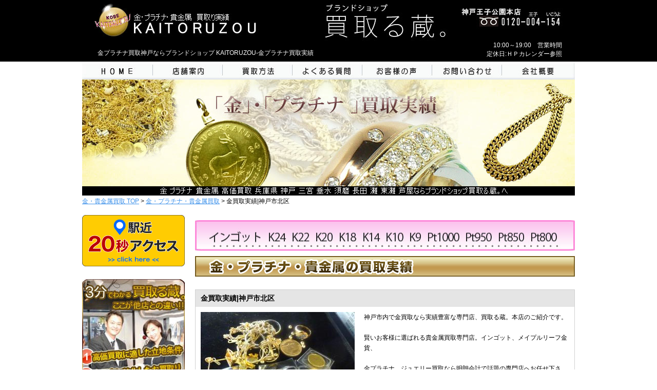

--- FILE ---
content_type: text/html; charset=UTF-8
request_url: https://www.kaitoruzou.jp/gold/detail.html?id=1482
body_size: 10303
content:

<!DOCTYPE html>
<html lang="ja">
<head>
<meta http-equiv="Content-Type" content="text/html; charset=UTF-8" />
<meta http-equiv="Content-Language" content="ja" />
<meta http-equiv="Content-Style-Type" content="text/css" />

<title>金買取実績|神戸市北区｜金プラチナ買取実績 詳細｜ブランドショップ KAITORUZOU</title>

<link rel="canonical" href="https://www.kaitoruzou.jp/gold/detail.html" />

<link rel="alternate" media="handheld" href="https://www.kaitoruzou.jp/m/gold/detail.html" />
<link rel="alternate" media="only screen and (max-width: 640px)" href="https://www.kaitoruzou.jp/sp/gold/detail.html" />

<meta name="keywords" content="金買取神戸,貴金属買取神戸,プラチナ,神戸,金歯買取" />




<meta name="description" content="神戸市内で金買取なら実績豊富な専門店、買取る蔵。本店のご紹介です。賢いお客様に選ばれる貴金属買取専門店。インゴット、メイプルリーフ金貨、金プラチナ、ジュエリー買取なら明朗会計で話題の専門店へお任せ下さい。所在地は神戸市灘区王子町1丁目2-11-101。お客様の目の前で正確にグラムをお量りする神戸の良心的な買取店です。今回は神戸市北区よりお越しのお客さまより金買取させて頂きました。『職場が近くなのですが、職場の人にこちらが良心的と聞いたので、持ってきました。』（お客さま）有り難うございます。貴金属査定...." />


<meta name="author" content="KAITORUZOU" />
<meta name="copyright" content="copyright(c)2010-2025 KAITORUZOU All Rights Reseved." />
<meta name="content_name" content="金買取実績|神戸市北区｜金プラチナ買取実績 詳細" />


<script>
var nua = navigator.userAgent;
if ((nua.indexOf('iPhone') > 0 && nua.indexOf('iPad') == -1) || nua.indexOf('iPod') > 0 || nua.indexOf('Android') > 0 || nua.indexOf('Windows Phone') > 0) {
	var lct=location;
	// if(confirm('スマートフォン用サイトを表示しますか？'))
	var href = lct.href;
	lct.href = href.replace("www.kaitoruzou.jp","www.kaitoruzou.jp/sp");
}
</script>


<link rel="alternate" type="application/rss+xml" title="ROR" href="sitemap.xml" />
<link rel="shortcut icon" href="../images/favicon.ico" />
<link href="../common/initial.css" rel="stylesheet" type="text/css" />
<link href="../common/top.css" rel="stylesheet" type="text/css" />
<link href="../common/second.css" rel="stylesheet" type="text/css" />
<script src="../js/common.js"></script>




<!-- Google Tag Manager -->
<script>(function(w,d,s,l,i){w[l]=w[l]||[];w[l].push({'gtm.start':
new Date().getTime(),event:'gtm.js'});var f=d.getElementsByTagName(s)[0],
j=d.createElement(s),dl=l!='dataLayer'?'&l='+l:'';j.async=true;j.src=
'https://www.googletagmanager.com/gtm.js?id='+i+dl;f.parentNode.insertBefore(j,f);
})(window,document,'script','dataLayer','GTM-W7P3JSJ');</script>
<!-- End Google Tag Manager -->
<!-- Google tag (gtag.js) -->
<script async src="https://www.googletagmanager.com/gtag/js?id=G-FZ9LV9KLHT"></script>
<script>
  window.dataLayer = window.dataLayer || [];
  function gtag(){ dataLayer.push(arguments); }
  gtag('js', new Date());

  gtag('config', 'G-FZ9LV9KLHT');
</script>

</head>
<body>

<!-- Google Tag Manager (noscript) -->
<noscript><iframe src="https://www.googletagmanager.com/ns.html?id=GTM-W7P3JSJ"
height="0" width="0" style="display:none;visibility:hidden"></iframe></noscript>
<!-- End Google Tag Manager (noscript) -->

	<div id="header">
			<div class="header_bg">
		<div class="clearfix header_center">
			<div id="top">
				<a href="https://www.kaitoruzou.jp/"><img src="../images/header_img_h1.jpg" alt="KAITORUZOU" width="400" height="100" /></a>
				
						<span class="right_help">10:00～19:00　営業時間<br />
定休日:ＨＰカレンダー参照<br />
</span>
				
				<div>
				<h1>金プラチナ買取神戸ならブランドショップ KAITORUZOU-金プラチナ買取実績</h1>
				</div>
			</div>
			
		</div>	
			</div>
		
			<div class="header_center">
<ul id="main_navi" class="clearfix">
	<li><a href="https://www.kaitoruzou.jp/"><img loading="lazy" src="../images/menu_home_off.jpg" alt="HOME" title="HOME" width="138" height="35" /></a></li>
	<li><a href="https://www.kaitoruzou.jp/guide"><img loading="lazy" src="../images/menu_shop_off.jpg" alt="店舗案内" title="店舗案内" width="136" height="35" /></a></li>
	<li><a href="https://www.kaitoruzou.jp/method"><img loading="lazy" src="../images/menu_howto_off.jpg" alt="買取方法" title="買取方法" width="136" height="35" /></a></li>
	<li><a href="https://www.kaitoruzou.jp/question"><img loading="lazy" src="../images/menu_faq_off.jpg" alt="よくある質問" title="よくある質問" width="136" height="35" /></a></li>
	<li><a href="https://www.kaitoruzou.jp/voice/"><img loading="lazy" src="../images/menu_voice_off.jpg" alt="お客様の声" title="お客様の声" width="136" height="35" /></a></li>
	<li><a href="https://www.kaitoruzou.jp/form/form_3.html"><img loading="lazy" src="../images/menu_info_off.jpg" alt="お問い合わせ" title="お問い合わせ" width="136" height="35" /></a></li>
	<li><a href="https://www.kaitoruzou.jp/outline"><img loading="lazy" src="../images/menu_company_off.jpg" alt="会社概要" title="会社概要" width="142" height="35" /></a></li>
</ul>
</div>
			<img src="/ai/U2seh38AAAEAAPl0zxsAAAAC.jpg?index=1&amp;width=960&amp;padding_color=FFFEFE&amp;resize_type=2" alt="「金」・「プラチナ」業界NO.1の高価買取専門店" title="「金」・「プラチナ」業界NO.1の高価買取専門店" />
<p class="header_bottomtxt"><img src="../images/header_text_gold.jpg" alt="金プラチナ  貴金属  兵庫県  神戸  三宮  灘  東灘  芦屋" title="" width="960" height="18" /></p>

	</div>
	
	<div id="container">
	<div id="contents" class="clearfix">	
	<p id="pankuzu"><a href="https://www.kaitoruzou.jp/">金・貴金属買取 TOP</a>&nbsp;&gt;&nbsp;<a href="../gold/">金・プラチナ・貴金属買取</a>&nbsp;&gt;&nbsp;金買取実績|神戸市北区</p>
		<div id="column-left">

			


			
			
			
			<div class="mb10 pt10"><span class="img_banner js-modal-btn" data-video-url="../movie/access.mp4"><img src="../images/bn_access_movie.png" alt="駅近20秒アクセス" width="200"  /></span></div>

<div class="mb10 pt10 opacity"><a href="https://www.kaitoruzou.jp/#appeal"><img loading="lazy" src="../images/side_appeal.jpg" width="200" height="246" alt="他店との違い" title="他店との違い" /></a></div>


<div id="side_menu_list">
<h2><img loading="lazy" src="../images/side_goods.jpg" width="200" height="20" alt="買取商品一覧" /></h2>
<ul class="sideMenu opacity">
	<li><a href="https://www.kaitoruzou.jp/"><img loading="lazy" src="../images/sideMenu_icon.png" width="6" height="7" alt="アイコン" class="mr10 mb3" />金・プラチナ・貴金属</a></li>
	<li class="fs115"><a href="https://www.kaitoruzou.jp/jewely/"><img loading="lazy" src="../images/sideMenu_icon.png" width="6" height="7" alt="アイコン" class="mr10 mb3" />宝石・ジュエリー・ダイヤモンド</a></li>
	<li><a href="https://www.kaitoruzou.jp/backing/"><img loading="lazy" src="../images/sideMenu_icon.png" width="6" height="7" alt="アイコン" class="mr10 mb3" />ブランドバック小物</a></li>
	<li><a href="https://www.kaitoruzou.jp/watch/"><img loading="lazy" src="../images/sideMenu_icon.png" width="6" height="7" alt="アイコン" class="mr10 mb3" />ブランド時計</a></li>
</ul>

<div class="side_menu_box opacity"><a href="https://www.kaitoruzou.jp/gold/"><img loading="lazy" src="../images/gold_banner_140423.jpg" alt="買取実績" title="買取実績" /></a></div>

<div class="side_menu_box link_ingot opacity"><a href="https://www.kaitoruzou.jp/ingot/"><img loading="lazy" src="../images/side_link_ingot.jpg" alt="インゴット分割加工で節税対策" title="インゴット分割加工で節税対策" /></a></div>



<div class="mb10 pt10"><a href="https://www.youtube.com/watch?v=IWEfELDswp4" target="_blank"><img loading="lazy" src="../images/side_youtube2.jpg" alt="神戸 買取る蔵。(金買取|神戸　K18指輪買取| 貴金属　査定編)" /></a></div>


</div>

<div class="side_menu_box opacity">
	<ul>
	<li><a href="https://brand-kaitoruzou.com/teeth/" target="_blank"><img loading="lazy" src="../images/gold_tooth_link_pc.jpg" width="200" height="270" alt="金歯買取・銀歯買取" title="金歯買取・銀歯買取" /></a></li>
	</ul>
</div>


<div class="side_menu_box opacity">
	<ul>
		<li>
		<a href="https://www.kaitoruzou.jp/backing/branditem.html" target="_self"><img loading="lazy" src="/ai/XOir4dLpRi8AAFNAqCoAAAAB.jpg?width=200&amp;padding_color=ffffff&amp;resize_type=2" alt="ブランド買取り実績" title="ブランド買取り実績" /></a>
		</li>
	</ul>
</div>

<div class="opacity"><a href="https://www.kaitoruzou.jp/profile/"><img loading="lazy" src="../images/side_satei.jpg" width="200" height="109" alt="査定士プロフィール" /></a></div>

<div class="side_menu_box"><a href="https://ameblo.jp/brother1995/"><img loading="lazy" src="../images/store_manager_blog.jpg" width="200" height="250" alt="店長ブログ" /></a></div>


<div class="opacity t_center"><a href="https://ameblo.jp/3939403539/"><img loading="lazy" src="../images/store_owner_blog.jpg" alt="夢だけが原動力" /></a></div>

<div class="pt10">
	<h3><img loading="lazy" src="../images/side_store_title.jpg" alt="KAITORUZOU 店舗案内" width="200" height="32" /></h3>
	<ul class="opacity">
		<li class="pt10"><a href="https://www.kaitoruzou.jp/guide/#honten"><img loading="lazy" src="../images/side_store_honten.jpg" alt="王子公園 本店" width="200" height="59" /></a></li>
		
		
		
	</ul>
</div>

					
					


<div class="side_menu_box">

	<img loading="lazy" src="../images/cale_top.jpg" width="200" height="12" alt="カレンダー" />
	<div class="cale_back">
		<p class="cTitle"><span>神戸王子公園本店　</span><span style="color:#2F53FF;">今月の営業日</span></p>
		
		
		<table class="b_calendar_side" summary="神戸王子公園本店　営業日カレンダー">
			<tr><th>日</th><th>月</th><th>火</th><th>水</th><th>木</th><th>金</th><th>土</th></tr>
			
			<tr>
				<td class="business_open"><div class="date"></div></td>
				<td class="business_open"><div class="date">1</div></td>
				<td class="business_open"><div class="date">2</div></td>
				<td class="business_open"><div class="date">3</div></td>
				<td class="business_open"><div class="date">4</div></td>
				<td class="business_open"><div class="date">5</div></td>
				<td class="business_open"><div class="date">6</div></td>
			</tr>
			
			
			<tr>
				<td class="business_open"><div class="date">7</div></td>
				<td class="business_open"><div class="date">8</div></td>
				<td class="business_open"><div class="date">9</div></td>
				<td class="business_open"><div class="date">10</div></td>
				<td class="business_open"><div class="date">11</div></td>
				<td class="business_open"><div class="date">12</div></td>
				<td class="business_open"><div class="date">13</div></td>
			</tr>
			
			
			<tr>
				<td class="business_open"><div class="date">14</div></td>
				<td class="business_open"><div class="date">15</div></td>
				<td class="business_open"><div class="date">16</div></td>
				<td class="business_open"><div class="date">17</div></td>
				<td class="business_open"><div class="date">18</div></td>
				<td class="business_open"><div class="date">19</div></td>
				<td class="business_close"><div class="date">20</div></td>
			</tr>
			
			
			<tr>
				<td class="business_open"><div class="date">21</div></td>
				<td class="business_open"><div class="date">22</div></td>
				<td class="business_open"><div class="date">23</div></td>
				<td class="business_open"><div class="date">24</div></td>
				<td class="business_open"><div class="date">25</div></td>
				<td class="business_open"><div class="date">26</div></td>
				<td class="business_open"><div class="date">27</div></td>
			</tr>
			
			
			<tr>
				<td class="business_open"><div class="date">28</div></td>
				<td class="business_close"><div class="date">29</div></td>
				<td class="business_close"><div class="date">30</div></td>
				<td class="business_close"><div class="date">31</div></td>
				<td class="business_open"><div class="date"></div></td>
				<td class="business_open"><div class="date"></div></td>
				<td class="business_open"><div class="date"></div></td>
			</tr>
			
			
		</table>
		<div class="cale_txt">
		
		<p class="cale_txt_rest"><span style="font-size:large;"><span style="color:#0000ff;"><br />
</span></span><span style="color:#ff0000;">○</span>印は定休日となっております。</p>
		
		<p style="font-weight:bold;"><span style="color:#ff0000;">0120-004-154</span><span style="color:#000000;">(王子いこうよ)</span></p></div>
		
		
		<img loading="lazy" src="../images/cale_bottom.jpg" width="200" height="10" alt="カレンダー" />
	</div>
	
	
	<img loading="lazy" src="../images/cale_top.jpg" width="200" height="12" alt="カレンダー" />
	<div class="cale_back">
		<div class="cale_txt">
		<p class="cale_title">（お知らせ・ご案内）</p>
		<p class="cale_txt"><span style="color:#000000;"><span style="font-weight:bold;"><span style="font-size:medium;"><span style="font-size:large;">金プラチナ相場 過去最高値！</span></span></span><br />
<span style="color:#000099;"></span><br />
<span style="font-weight:bold;"><span style="font-size:medium;">本日の金相場は、24,200円超え！<br />
<br />
プラチナ相場は、10,900円越え！<br />
</span></span></span><br />
<span style="color:#0000ff;"><span style="font-weight:bold;"><span style="font-size:medium;">  店頭買取は勿論、<br />
外出せずに楽々断捨離を<br />
ご希望の方は宅配買取も<br />
当日振込可能です。</span></span></span></span></span></span></span></span></span></span></span></span></span></span></span></span><br />
<br />
</span></span><span style="color:#ff0000;"><span style="font-weight:bold;"><span style="font-size:medium;">※着物買取・不用品・切手・リサイクル<br />
<br />
を入り口とした電話勧誘<br />
<br />
やTVCM・チラシ広告で<br />
<br />
自宅に伺う訪問買取や<br />
<br />
貴金属の激安出張買取<br />
<br />
にご注意下さい。<br />
<br />
無店舗式で大阪や他府県<br />
<br />
など遠方から来る<br />
<br />
しつこい出張業者が多い<br />
<br />
ようです。<br />
<br />
</span></span></span></span><br />
<span style="font-size:medium;"><span style="font-weight:bold;"><span style="color:#000000;">今日金売ったらいくら？<br />
<br />
お電話1本で即答します(*^^)v<br />
<br />
こんなものでも売れるの？<br />
<br />
これっていくらになるの？<br />
<br />
まずは、お試し下さいませ(^.^)/<br />
<br />
お電話でもお気軽に聞いて下さい♪</span><br />
</span><br />
<span style="font-size:medium;"><span style="font-weight:bold;"><span style="color:#0000ff;">無料査定だけ大歓迎！</span>　</span></span></span></span></span></span><br />
</span></span></span><br />
<br />
<span style="font-weight:bold;"><span style="color:#0000ff;">ダイヤモンド相場上昇により、高価買い取り致します★<br />
鑑定書なしでもＯＫ！です。</span></span><br />
<br />
<span style="color:#0000ff;">小粒のメレダイヤも一粒一粒　数えて値段つけます！<br />
大粒ダイヤも高価買い取り！<br />
良質ダイヤは相場以上で買い取り致します。</span><br />
<br />
<span style="color:#0000ff;"><span style="font-weight:bold;">宝石・色石・ジュエリー・金買取三宮</span><br />
売却のご相談もお任せ下さい！<br />
神戸・三宮・灘・東灘・芦屋の口コミ人気店♪</span><br />
<br />
<span style="font-weight:bold;"><span style="color:#000000;">金買取神戸・三宮・金買取灘NO'1<br />
<br />
金買取東灘～金買取芦屋NO'1</span></span><br />
<br />
<span style="color:#ff00ff;">シャネルチェーンショルダー・マトラッセ買取<br />
<br />
シャネル買取　神戸・三宮・灘・東灘・芦屋で大好評♪♪♪<br />
<br />
シャネルアクセサリー買い取り大歓迎♪♪♪</span><br />
<br />
<span style="font-weight:bold;">シルバー買取神戸・三宮・灘・東灘・芦屋</span><br />
銀杯買取　銀買取<br />
銀製品買取　銀歯買取　<br />
～口コミＮＯ, 1～<br />
<br />
<span style="font-weight:bold;"><span style="color:#ff0000;">金歯買取　銀歯買取<br />
キャンペーン実施中！<br />
金歯買取価格はK18金！</span></span><br />
<br />
<span style="color:#ff9900;">☆金歯買取☆<br />
今なら<span style="font-weight:bold;">18金買取相場</span>で買い取ります！</span><br />
<br />
<span style="font-weight:bold;">☆銀歯も高価買取☆</span><br />
<br />
※必ず着払いでご郵送下さいませ※<br />
定型普通郵便（80円）もしくは定型外郵便ですと<br />
郵便局のローラーで中身が紛失する場合がございますので、<br />
必ず、着払いか書留（宅配業者依頼）でのご郵送をお願い致します。<br />
<br />
<br />
<span style="font-weight:bold;"><span style="color:#000000;">株式会社　買取る蔵。</span></span>は<br />
お客様からご依頼がない限り、電話や<br />
訪問買い取りは一切行っておりません。<br />
王子公園から来ましたと名乗る会社が<br />
ございましたら早急にご連絡頂ければ<br />
幸いです。<br />
<span style="color:#ff0000;"><span style="font-weight:bold;">0120-004-154</span></span><br />
<span style="font-weight:bold;"><span style="color:#000000;">(王子いこうよ)</span></span><br />
<br />
<span style="color:#0000ff;">※また完全秘密厳守の為、ご利用されたお客様のご自宅へ当社から、<br />
ＤＭ等を郵送したり、お電話、ご連絡等することは一切ありませんので<br />
ご安心下さいませ。<br />
テレフォンアポイント買取り等、<br />
ご注意ください！</span><br />
<span style="font-size:medium;"></span><span style="font-weight:bold;"></span><span style="font-weight:bold;"></span><span style="font-weight:bold;"></span><span style="font-weight:bold;"></span><span style="font-weight:bold;"></span><span style="font-weight:bold;"></span><span style="color:#000000;"></span></p>
		</div>
		<img loading="lazy" src="../images/cale_bottom.jpg" width="200" height="10" alt="カレンダー" />
	</div>
		
</div>









<div class="side_menu_box">
<a href="https://www.kaitoruzou.jp/photo_mail/"><img loading="lazy" src="../images/side_kantan_mail.jpg" alt="かんたん写メール査定" /></a>
</div>



<div id="trade_method" class="side_menu_box opacity">
	<ul>
		<li><a href="https://www.kaitoruzou.jp/store/"><img loading="lazy" src="../images/btn_shop_s.jpg" width="187" height="36" alt="店頭買取" /></a></li>
		<li><a href="https://www.kaitoruzou.jp/biz_trip/"><img loading="lazy" src="../images/btn_trip_s.jpg" width="187" height="36" alt="出張買取" /></a></li>
		<li><a href="https://www.kaitoruzou.jp/delivery/"><img loading="lazy" src="../images/btn_delivery_s.jpg" width="187" height="36" alt="宅配買取" /></a></li>
	</ul>
</div>



<div class="side_menu_box opacity">
<a href="https://www.kaitoruzou.jp/question/"><img loading="lazy" src="../images/side_faq.jpg" width="200" height="25" alt="よくある質問" /></a>
</div>

<div class="side_menu_box opacity">
<a href="https://www.kaitoruzou.jp/voice/"><img loading="lazy" src="../images/side_voice.jpg" width="200" height="25" alt="お客様の声" /></a>
</div>

<div class="link">
<img loading="lazy" src="../images/side_link.jpg" width="200" height="29" alt="リンク" />
</div>

<div class="side_menu_box opacity">
	<ul>
		<li><a href="https://www.youtube.com/watch?v=IWEfELDswp4"><img loading="lazy" src="/ai/XjY0OAi12yw3hqSTRcm5yQAAAT4.gif?width=180&amp;padding_color=ffffff&amp;resize_type=2" alt="金査定方法" /></a></li>
		
		<li><a href="http://www.jorudan.co.jp/"><img loading="lazy" src="/ai/U5k2QH8AAAEAAP1Nx7YAAAAI.gif?width=180&amp;padding_color=ffffff&amp;resize_type=2" alt="乗換案内" /></a></li>
	</ul>
</div>

		</div>
		<div id="column-center">

			
			<span class="header_txt"><img src="../images/header_toptxt_gold.jpg" alt="金・プラチナ・貴金属" width="330" height="17" /></span>

<p class="ingotto"><img src="../images/titlebar_metal_kind.jpg" alt="インゴット K24 K22 K20 K18 K14 K10 K9 Pt1000 Pt950 Pt850 Pt800" title="インゴット K24 K22 K20 K18 K14 K10 K9 Pt1000 Pt950 Pt850 Pt800" width="740" height="60" /></p>
<h3 class="title_bar"><img src="../images/title_buy_gold.jpg" alt="金・プラチナ・貴金属の買取事例" title="金・プラチナ・貴金属の買取事例" width="740" height="40" /></h3>

<div class="golditem_detail">
	<div id="detail" class="golditem_box_detail">
	
		
		<h4>金買取実績|神戸市北区</h4>
		
		<div class="clearfix txt_box"><div class="right">
			
			<p>神戸市内で金買取なら実績豊富な専門店、買取る蔵。本店のご紹介です。<br />
<br />
賢いお客様に選ばれる貴金属買取専門店。インゴット、メイプルリーフ金貨、<br />
<br />
金プラチナ、ジュエリー買取なら明朗会計で話題の専門店へお任せ下さい。<br />
<br />
所在地は神戸市灘区王子町1丁目2-11-101。お客様の目の前で正確にグラム<br />
<br />
をお量りする神戸の良心的な買取店です。<br />
<br />
今回は神戸市北区よりお越しのお客さまより金買取させて頂きました。<br />
<br />
『職場が近くなのですが、職場の人にこちらが良心的と聞いたので、<br />
<br />
持ってきました。』（お客さま）<br />
<br />
有り難うございます。貴金属査定させて頂きます。<br />
<br />
お持ち下さったのはメイプルリーフ金貨1/4オンス、3枚と<br />
<br />
同じメイプルリーフ金貨1/25オンスが1枚、南アフリカのクルーガー金貨<br />
<br />
1/4オンス、&#8490;18金とPt850のコンビのブレスレット、ボールチェーンの<br />
<br />
ちぎれたネックレス、石の取れたタイピン、プラチナ900の指輪、ジュエリー<br />
<br />
など合計13点でした。<br />
<br />
メイプルリーフ金貨1/4オンスは7.7g、クルーガー金貨1/4オンスは8.4g<br />
<br />
と決まっております。同じ1/4オンスでも重量が異なるのは、<br />
<br />
1オンスの重量が違うからです。メイプルリーフ金貨は純金で1オンス31.1g<br />
<br />
、クルーガー金貨は&#8490;22金で1オンス33.9gと定まっています。<br />
<br />
メイプルリーフ金貨はネックレストップ分部などにも使用されますが、<br />
<br />
重量が明確な為、&#8490;18金枠から取り外さなくても&#8490;18金と&#8490;24金を分けて<br />
<br />
計算査定することが可能です。<br />
<br />
&#8490;18金とPt850のコンビのブレスレットは見た感じ素材分量が半々でしたので、<br />
<br />
お客様にご確認を取った上で&#8490;18とPt850を足して半分に割った金相場にて<br />
<br />
お買取りさせて頂きました。<br />
<br />
また、ちぎれたボールチェーンは刻印がありませんでしたが、見た目と<br />
<br />
経験上の判断にて&#8490;18金としてお買取りさせて頂きました。<br />
<br />
査定金額にもご納得頂けた様で幸いです(^^♪<br />
<br />
神戸市北区よりお越しのお客さま金買取、心より有難うございました(^^♪<br />
<br />
<br />
<br />
【神戸買取る蔵。本店】<br />
<br />
<br />
〒６５７-０８３８<br />
<br />
神戸市灘区王子町１丁目２-１１-１０１<br />
<br />
<a href="tel:0120004154"><span style="color:#0000ff;">０１２０-００４-１５４</span></a>（王子 いこうよ）<br />
<br />
</p>
			
			<ul class="nonexxxx">
			
			<li>店頭買取</li>
			
			
			<li>金買取実績|神戸市北区よりご来店頂きました。</li>
			
			
			<li>買取価格|25万80,000円</li>
			
			
			<li>メイプルリーフ金貨・貴金属</li>
			
			</ul>
			
			<p class="ml5 mt5 mb10">神戸市北区よりご来店。</p>
			
			</div>
			
			<div class="left"><img src="/ai/WPrCQX8AAAEAAGFGb0wAAAAH.jpg?width=300&amp;height=1300&amp;padding_color=ffffff&amp;resize_type=2" alt="金買取神戸" /></div>
			
		</div>
	
	</div>
</div>

<p id="pager" class="pager2 mb20"></p>

<h4 class="chuui"><img src="../images/kaitori_chuui.jpg" alt="上記の金額はあくまでも過去事例です。実際の買取り価格は相場や商品状態によって異なる場合があります。" title="上記の金額はあくまでも過去事例です。実際の買取り価格は相場や商品状態によって異なる場合があります。" width="698" height="36" /></h4>
<div id="access">
<img src="/ai/VbGxyX8AAAEAAF@fkvcAAAAr.jpg?width=740&amp;height=1000&amp;padding_color=ffffff&amp;resize_type=2" alt="お問い合わせ" />
</div>

<script src="/js/jquery-3.5.0.min.js"></script>
<script>
	var $detail = $("#detail");
	var $pager = $("#pager");

	/**
	function readAjaxDetail(id){
		
		var datas = {
			"request" : "get",
			"post_type" : "all",
			"ai_ids" : id,
			"ai_category" : "10202",
			"ai_attributes" : "100,0,1,2,3,4,5,6",
			"ai_images" : "1",
			"each_num" : '1',
			"page_num" : '1'
		};
		
		$.ajax({
			type: "POST",
			url: "/ai_ajax.php",
			dataType: "json",
			data: datas
		}).done(function(data, dataType) {
			
			if(data==null) return;
			
			for (var i =0; i<data.length; i++) {
				var html = "";
				
				// ai番号
				advanced_information_id = data[i]["advanced_information_id"];
				advanced_information_category = data[i]["advanced_information_category"];
				
				if(advanced_information_category!='10202') return;
				
				// インデックスと合計数
				loop_index = data[i]["offset"] + i;
				loop_max = Number(data[i]["max"]);
				
				//項目出力
				at0 = data[i]["attribute"][0];
				at1 = data[i]["attribute"][1];
				at2 = data[i]["attribute"][2];
				at3 = data[i]["attribute"][3];
				at4 = data[i]["attribute"][4];
				at5 = data[i]["attribute"][5];
				at6 = data[i]["attribute"][6];

				//画像出力
				at100 = data[i]["attribute"][100];
				image = data[i]["image"][1];//画像index
				image_id = data[i]["image_id"][1];//画像ID
				image_extension = data[i]["image_extension"][1];//拡張子
				
				//html
				html +=(at0)?'<h4>'+at0+'</h4>':'';
				html +='<div class="clearfix txt_box"><div class="right">';
				html +=(at3)?'<p>'+at3+'</p>':'';
				if(at1+at4+at5+at6){
					html +='<ul>';
					html+=(at4)?'<li>'+at4+'</li>':'';
					html+=(at5)?'<li>'+at5+'</li>':'';
					html+=(at1)?'<li>'+at1+'</li>':'';
					html+=(at6)?'<li>'+at6+'</li>':'';
					html +='</ul>';
				}
				html +=(at2)?'<p class="ml5 mt5 mb10">'+at2+'</p>':'';
				html +='</div>';
				html +=(image)?'<div class="left"><img src="/ai/'+image_id +'.'+image_extension+'?width=300&amp;height=1300&amp;padding_color=ffffff&amp;resize_type=2" alt="'+at100+'" /></div>':'';
				html +='</div>';

				$detail.append(html);
				readAjaxPager(id);
			}
			
		}).fail(function(XMLHttpRequest, textStatus, errorThrown) {
			alert('Error : ' + errorThrown);
		});
	}
	**/
	
	function readAjaxPager(id){
		
		var datas = {
			"request" : "get",
			"post_type" : "all",
			"ai_category" : "10202",
			"order" : "aip.priority DESC "
		};
		
		$.ajax({
			type: "POST",
			url: "/ai_ajax.php",
			dataType: "json",
			data: datas
		}).done(function(data, dataType) {
			
			$pager.html("");
			if(data==null) return;
			
			p_html='';
			n_html='';
			
			var past = 0;
			var reach = false;
			
			for (var i =0; i<data.length; i++) {
				var html = "";
				
				// ai番号
				advanced_information_id = data[i]["advanced_information_id"];
				
				//一つ前
				if(advanced_information_id == id){//一致
					if(past!=0){
						p_html='<a class="prev" href="?id='+past+'">前へ</a>';
					}
					past = advanced_information_id;
					reach = true;
				}else if(reach){//一つ前が一致
					n_html='<a class="next" href="?id='+advanced_information_id+'">次へ</a>';
					reach = false;
					break;
				}else{
					past = advanced_information_id;
				}
			}
			
			html+=p_html;
			html+='<a class="back" href="../">貴金属のTOPページへ</a>';
			html+=n_html;
			$pager.append(html);
			
		}).fail(function(XMLHttpRequest, textStatus, errorThrown) {
			alert('Error : ' + errorThrown);
		});
	}
	
	$(document).ready(function(){
		if("1482"=="") return;
		//readAjaxDetail("1482");
		readAjaxPager("1482");
	});
</script>
			
			
			
			<!-- cont_mainbanner start -->
<ul class="banner_bottom opacity clearfix">
	<li><a href="https://www.kaitoruzou.jp/"><img loading="lazy" src="/ai/W4jh39LpRi8AAWmdcEwAAAAA.jpg?width=180&amp;height=180&amp;padding_color=ffffff&amp;resize_type=3" alt="金プラチナ買取" title="金プラチナ買取" /></a></li>
	<li><a href="https://www.kaitoruzou.jp/jewely/"><img loading="lazy" src="/ai/W4jh5NLpRi8AAWlEcXUAAAAN.jpg?width=180&amp;height=180&amp;padding_color=ffffff&amp;resize_type=3" alt="宝石ジュエリーダイヤモンド買取" title="宝石ジュエリーダイヤモンド買取" /></a></li>
	<li><a href="https://www.kaitoruzou.jp/backing/"><img loading="lazy" src="/ai/W4jh69LpRi8AAWcoRYcAAAAO.jpg?width=180&amp;height=180&amp;padding_color=ffffff&amp;resize_type=3" alt="ブランド品買取" title="ブランド品買取" /></a></li>
	<li><a href="https://www.kaitoruzou.jp/watch/"><img loading="lazy" src="/ai/W4jh8dLpRi8AAWmphXUAAAAK.jpg?width=180&amp;height=180&amp;padding_color=ffffff&amp;resize_type=3" alt="ブランド時計買取" title="ブランド時計買取" /></a></li>
</ul>
<!-- cont_mainbanner end -->

			

			

		</div>
	</div>
		
<div class="clearfix">
	<div class="totop right"><a href="#header"><img loading="lazy" src="../images/footer_totop.jpg" alt="Back to TOP"></a></div>
	
	<ul class="footer_navi clearfix right">
		<li><a href="https://www.kaitoruzou.jp/">HOME</a>｜</li>
		<li><a href="https://www.kaitoruzou.jp/jewely/">宝石・ジュエリー・ダイヤモンド</a>｜</li>
		<li><a href="https://www.kaitoruzou.jp/backing/">ブランドバック小物</a>｜</li>
		<li><a href="https://www.kaitoruzou.jp/watch/">ブランド時計</a>｜</li>
 	
		<li><a href="https://www.kaitoruzou.jp/outline/">会社概要</a>｜</li>
		<li><a href="https://www.kaitoruzou.jp/privacy/">プライバシーポリシー</a>｜</li>
	
		<li><a href="https://www.kaitoruzou.jp/sitemap/">サイトマップ</a></li>
	
	</ul>
</div>
</div>
		<div class="header_bg"><div class="header_center">
	<div id="footer">
		<div class="clearfix">
			<div class="footer_left">
				<img loading="lazy" src="../images/footer_info_l.jpg" alt="リピーター率No.1" width="300" height="87" />
				
			</div>
			<div class="footer_right">
				<p class="bold">KAITORUZOU</p>
				<p>神戸王子公園 本店&nbsp;&nbsp;&nbsp;&nbsp;〒657-0838&nbsp;&nbsp;&nbsp;&nbsp;神戸市灘区王子町1丁目2-11-101&nbsp;&nbsp;&nbsp;&nbsp;TEL 078-862-9723&nbsp;&nbsp;&nbsp;&nbsp;FAX078-862-9724</p>
				
				<div class="clearfix mt5">
					<p class="f_left"><img loading="lazy" src="../images/footer_info.jpg" alt="フリーダイヤル" title="フリーダイヤル" width="180" height="35" /></p>
					
					<p class="f_left">10:00～19:00　営業時間<br />
定休日:ＨＰカレンダー参照<br />
</p>
					
				</div>
			</div>
		</div>
		<address>Copyright&copy;2010-2025 KAITORUZOU&nbsp;All Rights Reserved.</address>
		<p class="t_center">当サイトの内容、テキスト、画像等の無断転載・無断使用を固く禁じます。</p>
	</div>
</div></div>

<script src="../js/jquery-modal-video.js"></script>
<script>
	$(document).ready(function(){
		$(".js-modal-btn").modalVideo();
	});
</script>
</body>

</html>

--- FILE ---
content_type: text/css
request_url: https://www.kaitoruzou.jp/common/initial.css
body_size: 4397
content:
@charset "utf-8";
body,div,dl,dt,dd,ul,ol,li,h1,h2,h3,h4,h5,h6,pre,form,fieldset,input,textarea,p,blockquote,th,td { 
	margin:0;
	padding:0;
}
table {
	border-collapse:collapse;
	border-spacing:0;
}
fieldset,img { 
	border:0;
	vertical-align:bottom;
}
address,caption,cite,code,dfn,em,strong,th,var {
	font-style:normal;
	font-weight:normal;
}
ol,ul {
	list-style:none;
}
caption,th {
	text-align:left;
}
h1,h2,h3,h4,h5,h6 {
	font-size:100%;
	font-weight:normal;
}
q:before,q:after {
	content:'';
}
abbr,acronym { border:0;
}

a {outline:none;}

/* CSS Document */

.alert {font-weight:bold;color: #ff3333;}
.attention {font-weight:bold;color: #3333aa;}
.sample {color:#666633;font-weight:normal;}

/* wordBreak */
table.wordBreak{word-break:break-all;}
* html table{font-size:100%;}
table.comment {width: 100%;background: #cccccc;}
em{font-weight:bold;}
.form input{font-family:MS UI Gothic;}
.opacity a:hover {opacity:0.8;filter: -moz-opacity:0.8}
.side_menu_box ul li{margin-bottom:10px;}
.col3{float:left;width:240px;margin:0 10px 0 0;}
a:link,a:visited{color:#3B90EA;}
a:hover{color:#0058AF;}
.footer_navi a:link,.footer_navi a:visited{text-decoration: none;}
.footer_navi a:hover{text-decoration: underline;}
.footer_navi{margin: 0 0 5px;}


/*---------背景画像置換用 ---------*/
.htxt{text-indent:100%;overflow:hidden;white-space:nowrap;}
a.htxt{width:100%;height:100%;display:block;}
.opacity a.htxt:hover{opacity:0.8;}


/********** 回り込み **********/
.left{float:left; display:inline;}
.right{float:right; display:inline;}


/*--------- テキストアライン系 ---------*/
.t_right{text-align:right;}
.t_left{text-align:left;}
.t_center{text-align:center;}
.t_just{text-align:justify; text-justify:inter-ideograph;}

/*--------- マージン系 ---------*/
/*下*/
.mb1{margin-bottom:1px;}.mb2{margin-bottom:2px;}.mb3{margin-bottom:3px;}.mb4{margin-bottom:4px;}.mb5{margin-bottom:5px;}.mb6{margin-bottom:6px;}.mb7{margin-bottom:7px;}.mb8{margin-bottom:8px;}.mb9{margin-bottom:9px;}.mb10{margin-bottom:10px;}.mb11{margin-bottom:11px;}.mb12{margin-bottom:12px;}.mb13{margin-bottom:13px;}.mb14{margin-bottom:14px;}.mb15{margin-bottom:15px;}.mb16{margin-bottom:16px;}.mb17{margin-bottom:17px;}.mb18{margin-bottom:18px;}.mb19{margin-bottom:19px;}.mb20{margin-bottom:20px;}.mb21{margin-bottom:21px;}.mb22{margin-bottom:22px;}.mb23{margin-bottom:23px;}.mb24{margin-bottom:24px;}.mb25{margin-bottom:25px;}.mb25{margin-bottom:26px;}.mb25{margin-bottom:27px;}.mb25{margin-bottom:28px;}.mb25{margin-bottom:29px;}.mb30{margin-bottom:30px;}.mb31{margin-bottom:31px;}.mb32{margin-bottom:32px;}.mb33{margin-bottom:33px;}.mb34{margin-bottom:34px;}.mb35{margin-bottom:35px;}.mb36{margin-bottom:36px;}.mb37{margin-bottom:37px;}.mb38{margin-bottom:38px;}.mb39{margin-bottom:39px;}.mb40{margin-bottom:40px;}

/*上*/
.mt1{margin-top:1px;}.mt2{margin-top:2px;}.mt3{margin-top:3px;}.mt4{margin-top:4px;}.mt5{margin-top:5px;}.mt6{margin-top:6px;}.mt7{margin-top:7px;}.mt8{margin-top:8px;}.mt9{margin-top:9px;}.mt10{margin-top:10px;}.mt11{margin-top:11px;}.mt12{margin-top:12px;}.mt13{margin-top:13px;}.mt14{margin-top:14px;}.mt15{margin-top:15px;}.mt20{margin-top:20px;}.mt25{margin-top:25px;}.mt30{margin-top:30px;}.mt35{margin-top:35px;}.mt40{margin-top:40px;}

/*右*/
.mr1{margin-right:1px;}.mr2{margin-right:2px;}.mr3{margin-right:3px;}.mr4{margin-right:4px;}.mr5{margin-right:5px;}.mr6{margin-right:6px;}.mr7{margin-right:7px;}.mr8{margin-right:8px;}.mr9{margin-right:9px;}.mr10{margin-right:10px;}.mr11{margin-right:11px;}.mr12{margin-right:12px;}.mr13{margin-right:13px;}.mr14{margin-right:14px;}.mr15{margin-right:15px;}.mr20{margin-right:20px;}.mr25{margin-right:25px;}.mr30{margin-right:30px;}

/*左*/
.ml1{margin-left:1px;}.ml2{margin-left:2px;}.ml3{margin-left:3px;}.ml4{margin-left:4px;}.ml5{margin-left:5px;}.ml6{margin-left:6px;}.ml7{margin-left:7px;}.ml8{margin-left:8px;}.ml9{margin-left:9px;}.ml10{margin-left:10px;}.ml11{margin-left:11px;}.ml12{margin-left:12px;}.ml13{margin-left:13px;}.ml14{margin-left:14px;}.ml15{margin-left:15px;}.ml20{margin-left:20px;}.ml25{margin-left:25px;}.ml30{margin-left:30px;}

/*ネガティブ*/
.mm5{margin-right:-5px;}.mm6{margin-right:-6px;}.mm7{margin-right:-7px;}.mm8{margin-right:-8px;}.mm9{margin-right:-9px;}.mm10{margin-right:-10px;}.mm15{margin-right:-15px;}.mm20{margin-right:-20px;}.mm25{margin-right:-25px;}.mm30{margin-right:-30px;}

/*マージン０*/
body #container .m0{margin:0 !important;}

/*--------- パディング系 ---------*/

/*全体*/
.p1{padding:1px;}.p2{padding:2px;}.p3{padding:3px;}.p4{padding:4px;}.p5{padding:5px;}.p6{padding:6px;}.p7{padding:7px;}.p8{padding:8px;}.p9{padding:9px;}.p10{padding:10px;}.p15{padding:15px;}.p20{padding:20px;}.p25{padding:25px;}.p30{padding:30px;}

/*右*/
.pr1{padding-right:1px;}.pr2{padding-right:2px;}.pr3{padding-right:3px;}.pr4{padding-right:4px;}.pr5{padding-right:5px;}.pr6{padding-right:6px;}.pr7{padding-right:7px;}.pr8{padding-right:8px;}.pr9{padding-right:9px;}.pr10{padding-right:10px;}.pr15{padding-right:15px;}.pr20{padding-right:20px;}.pr25{padding-right:25px;}.pr30{padding-right:30px;}

/*左*/
.pl1{padding-left:1px;}.pl2{padding-left:2px;}.pl3{padding-left:3px;}.pl4{padding-left:4px;}.pl5{padding-left:5px;}.pl6{padding-left:6px;}.pl7{padding-left:7px;}.pl8{padding-left:8px;}.pl9{padding-left:9px;}.pl10{padding-left:10px;}.pl15{padding-left:15px;}.pl20{padding-left:20px;}.pl25{padding-left:25px;}.pl30{padding-left:30px;}.pl150{padding-left:150px;}

/*上*/
.pt1{padding-top:1px;}.pt2{padding-top:2px;}.pt3{padding-top:3px;}.pt4{padding-top:4px;}.pt5{padding-top:5px;}.pt6{padding-top:6px;}.pt7{padding-top:7px;}.pt8{padding-top:8px;}.pt9{padding-top:9px;}.pt10{padding-top:10px;}.pt15{padding-top:15px;}.pt20{padding-top:20px;}.pt25{padding-top:25px;}.pt30{padding-top:30px;}

/*下*/
.pb1{padding-bottom:1px;}.pb2{padding-bottom:2px;}.pb3{padding-bottom:3px;}.pb4{padding-bottom:4px;}.pb5{padding-bottom:5px;}.pb6{padding-bottom:6px;}.pb7{padding-bottom:7px;}.pb8{padding-bottom:8px;}.pb9{padding-bottom:9px;}.pb10{padding-bottom:10px;}.pb15{padding-bottom:15px;}.pb18{padding-bottom:18px;}.pb20{padding-bottom:20px;}.pb25{padding-bottom:25px;}.pb30{padding-bottom:30px;}

/*左右*/
.plr5{padding-left:5px;padding-right:5px;}.plr6{padding-left:6px;padding-right:6px;}.plr7{padding-left:7px;padding-right:7px;}.plr8{padding-left:8px;padding-right:8px;}.plr9{padding-left:9px;padding-right:9px;}.plr10{padding-left:10px;padding-right:10px;}.plr15{padding-left:15px;padding-right:15px;}.plr20{padding-left:20px;padding-right:20px;}.plr25{padding-left:25px;padding-right:25px;}.plr30{padding-left:30px;padding-right:30px;}

/*上下*/
.ptb5{padding-top:5px;padding-bottom:5px;}.ptb6{padding-top:6px;padding-bottom:6px;}.ptb7{padding-top:7px;padding-bottom:7px;}.ptb8{padding-top:8px;padding-bottom:8px;}.ptb9{padding-top:9px;padding-bottom:9px;}.ptb10{padding-top:10px;padding-bottom:10px;}.ptb15{padding-top:15px;padding-bottom:15px;}.ptb20{padding-top:20px;padding-bottom:20px;}.ptb25{padding-top:25px;padding-bottom:25px;}.ptb25{padding-top:30px;padding-bottom:30px;}

/*--------- テキスト系 ---------*/
.bold{font-weight:bold;}
.c000{color:#000;}.c111{color:#111;}.c333{color:#333;}.c666{color:#666;}.c999{color:#999;}.ceee{color:#eee;}.cfff{color:#fff;}
.fs0{font-size:0px !important;}.fs9{font-size:9px;}.fs10{font-size:10px;}.fs11{font-size:11px;}.fs12{font-size:12px;}.fs13{font-size:13px;}.fs14{font-size:14px;}.fs15{font-size:15px;}.fs16{font-size:16px;}.fs17{font-size:17px;}.fs18{font-size:18px;}.fs19{font-size:19px;}.fs20{font-size:20px;}
.CF{letter-spacing:2px;}

/********** 回り込み **********/
.f_left{float:left; display:inline;}
.f_right{float:right; display:inline;}

/* clearfix */
.clearfix{}
.clearfix:after{content:""; display: block; clear: both; height: 0; visibility:hidden;}
.clear {clear:both; line-height:0;}


.m_center{margin:0 auto;}


/********** 横幅指定 **********/
.w960{width:960px;}

/********** SEO用フッターアンカーテキスト **********/
.aTxt{font-size:14px;line-height:18px}

.w365{width:365px;}



/*===================================================================================
							▼カレンダーレイアウトスタイル▼
===================================================================================*/
/*---------カレンダー、営業日カレンダー、予約-------*/
div.calendar{
	padding:20px;
	}
.year_box{
	width:300px;
	margin:0 auto;
}
p.prevr{
	width:100px;
	float:left;
	text-align:center;
}
p.here{
	width:100px;
	float:left;
	font-size:120%;
	text-align:center;
}
p.next{
	width:100px;
	float:left;
	text-align:center;
}
/*---------AIメインカレンダー-------*/

table.calendar_main{
	vertical-align:top;
	margin:10px auto;
	}
table.calendar_main th{
	font-weight:bold;
	padding:4px;
	text-align:center;
	}
table.calendar_main td{
	height:80px;	/*カレンダー1セルの高さ*/
	_height:82px;	/*カレンダー1セルの高さ*/
	width:80px;	/*カレンダー1セルの幅*/
	_width:82px;	/*カレンダー1セルの幅*/
	vertical-align:top;
	}
table.calendar_main td .break {	/*Firefoxでのセル広がりをスクロールで回避*/
	word-break: break-all;
	overflow:auto;
	}
table.calendar_main td .info{
	margin:3px 4px;
	text-align:left;
	}
table.calendar_main td .sixweek{	/*大安、仏滅とか*/
	font-size:80%;
	text-align:right;
	}
	
table.calendar_main .day_brank{
	}
table.calendar_main .holiday{
	color:#FF0000;
	}
table.calendar_main .saturday{
	color:#0000FF;
	}
table.calendar_main td .day{
	text-align:center;
	padding:2px;
	}

div.calendar .record{
	padding:3px 4px;
	text-align:left;
	color:#ff0000;
}
/*---------AIサイドカレンダー-------*/

div.side{
	text-align:center;
	}

table.calendar_side{
	vertical-align:top;
	margin:10px auto;
	}
table.calendar_side th{
	font-weight:bold;
	padding:2px;
	text-align:center;
	}
table.calendar_side td{
	width:26px;	/*カレンダー1セルの幅*/
	_width:28px;	/*カレンダー1セルの幅*/
	height:38px;	/*カレンダー1セルの高さ*/
	_height:40px;	/*カレンダー1セルの高さ*/
	text-align:center;
	vertical-align:top;
	}
table.calendar_side td .break {	/*Firefoxでのセル広がりをスクロールで回避*/
	word-break: break-all;
	overflow:auto;
	}
table.calendar_side td .info{
	margin:3px 4px;
	text-align:left;
	}
table.calendar_side td .sixweek{	/*大安、仏滅とか*/
	font-size:80%;
	text-align:right;
	}
table.calendar_side .record{
padding:2px 2px;
	}
	
table.calendar_side .day_brank{
	}
table.calendar_side .holiday{
	color:#FF0000;
	}
table.calendar_side .saturday{
	color:#0000FF;
	}
table.calendar_side td .day{
	text-align:center;
	}

/*---------カレンダー詳細ページ-------*/
.event_list{
	border:#ccc 1px solid;
	padding:10px;
	margin:0 0 20px 0;
}
.event_list p{
	margin:5px 0 0 0;
}
.event_list p.title{
	border-bottom:#ccc 1px solid;
	margin:0px;
	padding:0 0 10px 0;
	font-size:120%;
	font-weight:bold;
}
.event_list p.attribute{
	border-top:#ccc 1px dashed;
	padding:10px 0 0 0;
	margin:10px 0 0 0;
}
.event_list p.pdf{
	text-align:right;
}
/*---------営業日カレンダー-------*/
div.business_time{
padding:20px;
text-align:center;
}


table.b_calendar_main{
vertical-align:top;
margin:10px auto;
border:1px solid #999999;
}
table.b_calendar_main th{
font-weight:bold;
padding:4px;
border:1px solid #999999;
background:#DDDDDD;
text-align:center;
}
table.b_calendar_main td{
width:80px;	/*カレンダー1セルの幅*/
_width:82px;	/*カレンダー1セルの幅*/
border:1px solid #999999;
background:#FFFFFF;
vertical-align:top;
text-align:center;
padding:2px;
}
table.b_calendar_main .day_brank{
background-color:#eeeeee;
}
table.b_calendar_main .holiday{
color:#FF0000;
}
table.b_calendar_main .saturday{
color:#0000FF;
}
table.b_calendar_main td .day{
text-align:center;
background-color:#E9E9E9;
padding:2px;
}

table.b_calendar_main td.business_open{
background-color:#FFFFFF;
color:#333333;
}
table.b_calendar_main td.business_close{
background-color:#FFEEEE;
color:#CC3333;
}
table.b_calendar_main td .date{
font-weight:bold;
margin:0 0 3px;
}
table.b_calendar_main td .date a{
color:#333333;
}
/*---------営業日カレンダー詳細-------*/
dl.business_time{
width:400px;
margin:0 auto;
}
dl.business_time dt.title_year{
width:378px;
_width:400px;
padding:10px;
border:#ccc 1px solid;
font-size:140%;
}
dl.business_time dd dl dt{
float:left;
width:163px;
_width:185px;
border:#ccc 1px solid;
padding:10px;
margin:10px 0 0 10px;
display:inline;
}
dl.business_time dd dl dd{
float:left;
width:163px;
_width:185px;
border:#ccc 1px solid;
padding:10px;
margin:10px 0 0 10px;
display:inline;
}


/*---------営業日カレンダーサイド-------*/

table.b_calendar_side{
vertical-align:top;
margin:0px auto 10px auto;
}
table.b_calendar_side th{
font-weight:bold;
padding:2px;
color:#92BFE6;
text-align:center;
border-bottom:1px dotted #91B3EB;
margin:3px 0 0 0;
}

table.b_calendar_side td{
width:26px;	/*カレンダー1セルの幅*/
_width:28px;	/*カレンダー1セルの幅*/
height:38px;	/*カレンダー1セルの高さ*/
_height:40px;	/*カレンダー1セルの高さ*/
text-align:center;
vertical-align:top;
}
table.b_calendar_side td .break {	/*Firefoxでのセル広がりをスクロールで回避*/
word-break: break-all;
overflow:auto;
}
table.b_calendar_side td .info{
margin:3px 4px;
text-align:left;
}
table.b_calendar_side td .sixweek{	/*大安、仏滅とか*/
font-size:80%;
text-align:right;
}
table.b_calendar_side .record{
padding:2px 2px;
}

table.b_calendar_side .day_brank{
}
table.b_calendar_side .holiday{
color:#FF0000;
}
table.b_calendar_side .saturday{
color:#0000FF;
}
table.b_calendar_side td .day{
text-align:center;
}
table.b_calendar_side td .day{
text-align:center;
padding:2px;
}

table.b_calendar_side td.business_open{
color:#333333;
}
table.b_calendar_side td.business_close{
}
table.b_calendar_side td .date{
margin:0 0 3px;
}
table.b_calendar_side td .date a{
}

.cTitle{
border-bottom:#AECDE2 2px solid;
color:#91B3EB;
padding:0 0 5px 0;
letter-spacing: 1px;
}
.cTitle span{ color:#000000; }

.cTitle a{
color:#91B3EB;
text-decoration: none;
letter-spacing: 1px;
}

.business_close{
background:url(../images/cmaru.jpg);
background-repeat: no-repeat;
background-position:0 5px;
}

.business_open{
margin:2px 0 0 0;
}
.date{
width:25px;
height:25px;
padding:10px 0 0 0;
color:#666;
}

.cale_txt{
color:#666;
}
/** pager **/
.pager2{display:-webkit-flex;display:flex;-webkit-flex-wrap:wrap;flex-wrap:wrap;margin-top:20px;}
.pager2 a{font-size:14px;line-height:20px;font-weight:bold;width:204px;margin:0 10px;display:inline-block;border:1px solid #72581D;padding:8px 10px;-webkit-border-radius: 5px;border-radius: 5px;text-align:center;color:#72581D;background-color:#DBCC93;text-decoration:none;}
.pager2 a:hover{color:#72581D;background-color:#C3994F;text-decoration:none;}
.pager2 a:link,.pager2 a:visited{color:#72581D;}

.flex{ display:-webkit-flex;display:flex;-webkit-flex-wrap:wrap;flex-wrap:wrap; }


--- FILE ---
content_type: text/css
request_url: https://www.kaitoruzou.jp/common/top.css
body_size: 4648
content:
@charset "utf-8";
@import "modal-video.css";
/* CSS Document */

/******************** 基本設定 ********************/
html {
overflow-y:scroll;
font-family: 'MS UI Gothic',sans-serif;
}

body {
font-size: 12px;
*font-size: 75%;
text-align: center; /* IE 向けセンタリング指定 */
position:relative;
}

table{
font-size:12px;
}

* html form input.formtx{ /* for ie6 */
height:20px;
width:120px;
}


/********** container **********/
#container {
	width: 900px;
	background-color: #cccc99;
	margin: 0 auto; /* Firefox 向けセンタリング指定 */
	text-align: left; /* IE 向けセンタリング指定 */	
	}


/* clearfix */
.clearfix {
	zoom:1;	/*for IE 5.5-7*/
	}
.clearfix:after{	/*for modern browser*/
	content:".";
	display: block;
	height:0px;
	clear:both;
	visibility:hidden;
	}
.clear {
	clear: both;
	line-height: 0;
	}
	
#blog_left {
	background-color: #90ee90;
	}

.gotop {
	float: right;
	text-align:right;
	}
/******************** レイアウト ********************/
/* IE6向け */	
.hack_center{		
	text-align:center;
}
.hack_left{
	text-align:left;
}
.hack_right{
	text-align:right;
}
/********** ヘルプナビ **********/
#help_navi {
	font-size: 12px;
	float: right;

	}

ul#help_navi li{
	float: left;
	margin-left: 15px;
	}

span.img_banner{display: block;cursor: pointer;}
.img_banner img{max-width: 100%;}
span.img_banner:hover img{opacity: 0.8;}

/********** SEOワード **********/
h1 {
	font-size: 12px;
	float: left;
	text-align:left;
	color:#fff;
	width:935px;
	margin-top:-19px;
	margin-left:30px;}
#header{
	}

.header_bottomtxt{
	font-size:15px;
	background-color:#000000;
	color:#ffffff;
	_padding-left:20px;
	_width:940px;
	width:960px;
	margin:0 auto;
	}


/********** メインナビ **********/
#main_navi {
	}

ul#main_navi li{
	float:left;
	}
	
	
/********** コンテンツ **********/
#contents {
	padding:0;
	width:960px;
	background-color: #ffffff;
	}
	
#column-left{
	background:#ffffff;
	float:left;
	width:200px;
	padding-right: 20px;
	}
#column-left p{
	margin-bottom:5px;
	}
#column-center{
	width:740px;
	background:#ffffff;
	float:right;
	height:100%;
	}

	
.qr_box {
	background:url(../images/qr_bac.jpg);
	width:180px;
	height:120px;
	}
/********** ヘッター **********/
.header_txt{
	position:absolute;
	top:20px;
	color:#FFF;
	font-size:14px;
	margin-left:-120px;
	}

/********** フッター **********/
#footer {
	background:#000000;
	color:#ffffff;
	text-align: center;
	width: 100%;
	font-size: 12px;
	padding: 15px 0 0 0;	
	}

#footer ul li {
	display: inline;
	margin-left: -4px;
	}
	
#footer p {
	padding: 3px 0 0 0;
	}

.footer_navi{
	text-align:right;
	margin:25px 20px 5px 0;
	}
	
.footer_navi li{
	display:inline;
	}

.footer_left{
	padding-top:10px;
	/*padding-left:30px;*/
	float:left;
	display:inline;
	text-align:left;
	}

.bold{
	font-weight:bold;
	font-size:15px;
	}

.goods_list{
	font-size:x-small;
	}
	
.footer_right{
	padding-right:10px;
	float:right;
	display:inline;
	text-align:left;
	}
.open_info{
	text-align:center;
	}
.info_img{
	text-align:right;
	}

.banner_bottom ul li{
	display:inline;
	float:left;
	
	}
.banner_bottom li{
	display:inline;
	float:left;
	
	}

.totop{width:130px;margin:0 auto;padding:10px 10px 0 0;}


/********** ログインフォーム **********/
.login {
	background:url(../images/login_bac.jpg) no-repeat;
	margin-bottom:10px;
	}
.login p{
	padding-left:10px;
	}

.login .form {
	padding:3px 0 0 10px;
	}
.login .form dt{
	font-weight:bold;
	}
.login .form dd{
	padding-bottom:5px;
	}
/*****************************************************************************
						▼ここから書き加えてください▼
******************************************************************************/

#container {
	width:960px;
	background: #ffffff;
}

#header {
	background:#ffffff;
}

#top {
	width: 100%;
	background: url(../images/header_img.jpg) no-repeat;
	height: 120px;
}
#top img{
	float:left;
	width:400px;
	}

#top .right_help {
	color: #ffffff;
	float:right;
	padding: 80px 25px 0 0;
	text-align:right;
}


.side_menu_box{
	margin-top:10px;
}

#side_menu_list {
	margin-top: 25px;
}

#side_menu_list li{
	margin-top: 10px;
}

#side_menu_list li.fs115{
	font-size:11.5px;
}

.trade_rate {
	margin-bottom:10px;
}


.trade_bg{
	background: url(../images/trade_back.jpg) no-repeat 0 0;
	width:180px;
	_width:200px;
	height:49px;
	_height:52px;
	color:#5B5842;
	line-height:0.9;
	padding:3px 10px 0 10px;
	text-align:center;
	
	}
	

.trade_mon{
	padding-top:2px;
	border-top:solid 1px #5B5842;	
	}



#trade_method ul{
	width: 192px;
	_width:200px;
	height: 145px;
	_height:195px;
	background: url(../images/side_choice_bg.jpg) no-repeat;
	padding:50px 0 0 8px;
}

#trade_method li {
	margin-top:5px;
}

.link {
	margin-top:25px;
}


.cale_back{
	background: url(../images/cale_back.jpg) repeat-y;
	width:200px;
	text-align:center;	
	}
	
.cale_title{
	color:#91B3EB;
	border-bottom:1px dotted #91B3EB;
	}
.cale_txt{
	padding:0 3px 0 3px;
	}

.cale_txt_rest{
	padding:0 3px 10px 3px;
	word-wrap: break-word;
	}
/*
.cale_txt_rest span{
	color:#ff0000;
	}
*/

.title_bar{
	margin-bottom:15px;
}

/********** サイドメニュー **********/
.sideMenu li{width:188px;border:1px solid #BCBBAB;height:30px;padding:15px 0 0 10px;font-weight:bold;}
.sideMenu li a:link {color:#5F5C4B; text-decoration:none;}
.sideMenu li a:visited {color:#5F5C4B; text-decoration:none;}
.sideMenu li a:hover {color:#5F5C4B; text-decoration:none;}




/********** 上部買取メニュー、画像 **********/

.kaitori_menu{
	float:left;
	display:inline;
	}
	
.kaitori_menu ul{
	padding-top:25px;
	width:390px;
	}
	
.kaitori_cara{
	float:left;
	display:inline;
	}

.kaitori_menu li{
	margin-bottom:10px;
}


.pla_img{
	padding-left:10px;
	}

.pla_bigimg{
	background:url(../images/platinum_bg.jpg) no-repeat;
	background-position:left bottom;
	width:295px;
	_width:345px;
	height:320px;
	_height:330px;
	padding:5px 30px;
	position:relative;
	float:left;
	display:inline;
	}


.pla_midbox{
	width:725px;
	_margin-top:5px;
	_margin-bottom:5px;
	}
	
*:first-child+html .pla_midbox{
	padding-top:5px;
	padding-bottom:5px;
	}

.pla_bigimg img{
	position:absolute;
	top:90px;
	left:65px;
	}
	
.pla_bigtitle{
	padding:10px 0;
	text-align:center;
	}

.pla_bigtxt{
	position:absolute;
	top:300px;
	left:120px;
	}

.pla_rightimg{
	padding-left:5px;
	width:365px;
	_width:365px;
	float:left;

	}

.pla_bottombox{
	_margin-bottom:5px;
	}
	
*:first-child+html .kaitori_example{
	margin-top:15px;
	}
.ex1{
	width:720px;
}
.pla_bottomimg{

}
.design_price p{
	margin-right:30px;
}
.item_box{
	width:160px;
	float:left;
	border:1px solid #626262;
	margin-right:18px;
	margin-bottom:28px;
	text-align:center;
	height:160px;
}

.item_box2{
	width:170px;
	float:left;
	border:1px solid #626262;
	margin-right:5px;
	margin-bottom:5px;
	text-align:center;
}

.item_box p{
	text-align:center;
	padding:0 5px;
	}


.item_box2 p{
	text-align:center;
	padding:0 5px;
	}

/********** 金プラチナ買取例 **********/







.kaitori_example{
	width:761px;
	height:155px;
	background:url(../images/title_another_bg_140423.jpg) no-repeat;
	text-align:right;
	margin-bottom:25px;
	position:relative;
}
.kaitori_example_btn{
	position:absolute;
	top:40px;
	right:36px;
}


/********** 高額査定の理由 **********/

.reason h3{
	margin-bottom:10px;
	}

.satei_other{
	background:#DED3A5;
	border:1px solid #6C5B25;
	border-bottom:none;
	padding:10px 15px;

}

.satei_other h4{
	margin-bottom:10px;
	}

.sateibox{
	width:140px;
	_width:142px;
	border:1px solid #CBC496;
	background-color:#FFFEFE;
	padding:5px 5px 0 5px;
	_padding:10px 10px 0 10px;
	text-align:center;
	}

.satei_other ul li{
	float:left;
	display:inline;
	}

.satei_other ul li p{
	text-align:left;
	}

.satei_other ul li img{
	margin-bottom:5px;
	_margin-bottom:5px;
	}

.satei_other p{
	color:#6E5518;
	border-top:dotted 1px #6E5518;
	padding:15px 0;
	}

.satei_calucu{
	padding:70px 0 0 0;
	color:#6E5518;
	font-weight:bold;
	font-size:250%;
	}

.satei_ktz_tel{
    width:722px;
    height:123px;
    background:url(../images/satei_ktz_tel_pc.jpg) no-repeat;
padding: 12px 0px 0px 185px;
    font-size: 14px;
}

.satei_ktz{
	border:1px solid #6C5B25;
	padding:10px 8px;
	margin-bottom:20px;
	}

.satei_ktz h4{
	padding-top:20px;
	float:left;
	}
		
.img_point{
	float:right;
	}

.satei_ktz_title{
	margin-bottom:10px;
	}

.satei_ktz ul li{
	float:left;
	display:inline;
	}
.satei_ktz ul li p{
	text-align:left;
	}
	
.satei_ktz ul li img{
	margin-bottom:5px;
	_margin-bottom:5px;
	}

.satei_ktz ul li p{
	color:#6E5518;
	border-top:dotted 1px #6E5518;
	padding:10px 0;
	}

.and_img{
	text-align:center;
	margin-left:50px;
	}
	
.design_price{
	background:url(../images/design_price.jpg) no-repeat;
	background-position:left bottom;
	width:366px;
	height:140px;
	color:#6E5518;
	font-weight:bold;
	font-size:25px;	
	float:left;
	display:inline;
	}
.design_price p{
	text-align:right;
	padding-right:50px;
	padding-top:35px;
	}

.price{
	background:url(../images/price.jpg) no-repeat;
	background-position:left bottom;
	color:#6E5518;
	width:324px;
	height:130px;
	margin-top:60px;
	font-weight:bold;
	font-size:25px;	
	float:left;
	display:inline;
	}

.price p{
	text-align:right;
	padding-right:35px;
	padding-top:55px;	
	}

.satei_ktz_txt{
	font-size:17px;
	font-weight:bold;
	padding-top:20px;
	padding-bottom:10px;
	color:#A17303;
	}	
	
	
.top_bottom_img{
	margin-bottom:10px;
	}
	
.banner_bottom{
	padding-bottom:20px;
	}

.banner_bottom img{
	margin:0 1px;
	}
	
	
.koredake_img{
	float:left;
	width:100px;
	}
	
.header_bg{
	background-color:#000000;
	width:100%;
	}
	
.header_center{
	width:960px;
	margin:0 auto;
	}
#access{
	margin-bottom:10px;
	}

.appeal{font-size:14px;}
.appeal .appeal_no1{
	background:url(../images/top_appeal_no1.jpg) no-repeat top center;
	border:2px solid #654F13;
	padding:105px 10px 10px 15px;
	margin-bottom:10px;
	}
.appeal .appeal_no2{
	background:url(../images/top_appeal_no2.jpg) no-repeat top center;
	border:2px solid #654F13;
	padding:105px 10px 10px 15px;
	margin-bottom:10px;
	}
.appeal .appeal_no3{
	background:url(../images/top_appeal_no3.jpg) no-repeat top center;
	border:2px solid #654F13;
	padding:105px 10px 10px 15px;
	}
.appeal .txt{width:420px;margin-left:15px;}



/********************* TOP 3つのポイント ************************/
.top_point{background:url(../images/top_point_bg.jpg)no-repeat center top;padding-top:109px;}
.top_point a{display:block;}
.top_point .point1 a{background:url(../images/top_point1.png)no-repeat center top;width:160px;height:155px;margin-left:21px;}
.top_point .point2 a{background:url(../images/top_point2.png)no-repeat center top;width:160px;height:155px;margin-left:15px;}
.top_point .point3 a{background:url(../images/top_point3.png)no-repeat center top;width:160px;height:155px;margin-left:14px;}

/********************* 追加テキスト ************************/
.text_col{padding:10px;line-height:24px;margin:20px 0;font-size:15px;}
.text_col.article{border:5px solid #7A3E16;}
.text_col.article h3{font-weight:bold;font-size:21px;margin-bottom:10px;padding-bottom:5px;border-bottom:1px solid #7A3E16;}


/********** 相場情報 **********/
.side_menu_box{padding:10px 0;}
#column-center .trade_rate{margin:10px 0;border:2px solid #aa0000;color:#5B5842;line-height:0.9;
}
#column-center .trade_rate .area{float:left;width:343px;padding:0 10px;}
#column-center .trade_rate h2{background:#aa0000;padding:10px;color:#fff;font-size:24px;text-align:center;}
#column-center .trade_rate .title{color:#fff;text-align:center;padding:12px 0;font-size:20px;font-weight:bold;letter-spacing:1px;position:relative;}
#column-center .trade_rate div.gold .title{background:#C39623;padding-right:100px;}
#column-center .trade_rate div.platinum .title{background:#0E243F;padding-right:125px;}
#column-center .trade_rate div.silver{margin-top:26px;}
#column-center .trade_rate div.silver .title{background:#898989;padding-right:125px;}
#column-center .trade_rate .box table{width:100%;font-size:20px;font-weight:bold;color:#000;}
#column-center .trade_rate .box.gold table{/*border-top:1px solid #000;*/border-right:2px solid #C39623;border-bottom:2px solid #C39623;border-left:2px solid #C39623;}
#column-center .trade_rate .box.platinum table{/*border-top:1px solid #000;*/border-right:2px solid #0E243F;border-bottom:2px solid #0E243F;border-left:2px solid #0E243F;}
#column-center .trade_rate .box.silver table{/*border-top:1px solid #000;*/border-right:2px solid #898989;border-bottom:2px solid #898989;border-left:2px solid #898989;}

#column-center .trade_rate .box table th,.trade_rate .box table td{padding:4px 10px;border-top:1px solid #ccc;height:25px;}
#column-center .trade_rate .box table th{width:50%;background:#efefef;
font-weight:bold;}

#column-center .trade_rate div.gold.box table th{padding: 6px 10px;}

#column-center .trade_rate p.previous_day{padding:5px;background:#fff;text-align:center;color:#000;font-size:14px;position:absolute;right:10px;top:10px;letter-spacing:0;width:110px;}
#column-center .trade_rate p.previous_day span{color:#D30000;text-align:center;}

#column-center .trade_rate p.update{padding:0 15px 10px;text-align:right;font-size:16px;}

/********** インゴット分割バナー **********/
.side_menu_box.link_ingot{margin:-5px 0 -5px -6px;}

/*** サムネ共通 **/
.smart_image{text-align:center;}
.smart_image span{display:block;width:100px;height:100px;
background:none 50% 50% no-repeat;text-indent:150%;overflow:hidden;white-space:nowrap;
-webkit-background-size:contain;background-size:contain;margin-right:auto;margin-left:auto;
}

/** gold.css **/
.ingotto img{margin:25px 0 10px 0;}
.title_bar{margin:0}

.golditem_top{
	width:725px;
	padding-left:15px;
	}

.golditem_box{
	width:240px;
	float:left;
	text-align:left;
}

.golditem_box img.item_img{
	width:190px;
	_width:190px;
	border:1px solid #626262;
	margin:0 0 6px 20px;
}

.golditem_box ul{margin:0 0 20px;}
.golditem_box li{margin:0 0 0 20px;}

.chuui{
	text-align:center;
	margin:10px 0;
}
.golditem_txt{padding:0 20px 0 0;}

.golditem_detail .golditem_box_detail{border:1px solid #D0D0D0;}
.golditem_detail .golditem_box_detail h4{padding:5px 10px;background:#E5E5E5;font-weight:bold;font-size:14px;}
.golditem_detail .golditem_box_detail .txt_box{margin:10px;}
.golditem_detail .golditem_box_detail .txt_box ul li{padding:5px;}
.golditem_detail .golditem_box_detail .txt_box .right{width:400px;}
.golditem_detail .golditem_box_detail .txt_box .left{width:310px;}

.ex_link{border:1px solid #CCCCCC;}
.ex_link li{float:left;padding:10px 0 10px 40px;margin:10px 30px;}
.ex_link li.icon1{background:url("../images/golditem_icon01.jpg") no-repeat left center;}
.ex_link li.icon2{background:url("../images/golditem_icon02.jpg") no-repeat left center;}
.ex_link li.icon3{background:url("../images/golditem_icon03.jpg") no-repeat left center;}
.ex_link li.icon4{background:url("../images/golditem_icon04.jpg") no-repeat left center;}

.news_box{border: 1px solid #ecede8;margin-top: 20px;text-align: center;padding: 15px 0;}
.news_box a{display: block;color: #a8020e;font-size: 18px;position: relative}
.news_box a:after{content: ">";position:absolute;font-weight: bold;right: 15px;}

--- FILE ---
content_type: text/css
request_url: https://www.kaitoruzou.jp/common/second.css
body_size: 10066
content:
@charset "utf-8";

/** from.css **/
em.form{color:red;}
.mail_form{padding:0px;}
table.form td.bg {width:250px;text-align:left;vertical-align:top;}
table.form td{padding:5px 0 5px 0;}
.mail_form em{color:#ff0000;}
.mail_form table{width:740px;margin:10px 0 10px 0;border-top:1px dotted #aaa;}
.mail_form p{margin:10px 0;}
.mail_form th{text-align:left;background-color:#fff;color:#666;padding:10px 0 10px 0;width:160px;vertical-align:top;border-bottom:1px dotted #aaa;border-right:1px solid #ccc;}
.mail_form td{text-align:left;padding:10px 0 10px 10px;border-bottom:1px dotted #aaa;}
.mail_form .center{text-align:center;}

.form_title {background-color:#424242;border:1px solid #696969;color:#FFFFFF;font-size:120%;font-weight:bold;margin-bottom:20px;padding:2px 5px;}
.form_title_3 {	background-color:#fff;border:1px solid #696969;color:#FFFFFF;font-size:120%;font-weight:bold;margin:20px 0 20px 0;padding:2px 5px;}

.form_button {float:right;margin:10px;}
.form_button_1 {text-align:right;margin:10px;}
.center{text-align:center;}

.mail_form .center{text-align:center;}
.mail_form strong{font-weight:bold;color:#ff0000;margin:10px auto;}
.contact_bannar{margin: 0 0 20px;text-align:center;}
td.col_4{ width:20%;}

/** mmaga.css **/
.mmbody{margin-bottom:20px;background:#eef6fc;}
.mmbody h3{padding:5px 0 0 3px;font-size:15px;border-bottom:1px solid #1d5c79;border-left:3px solid #1d5c79;}
.mmbody_img {padding:40px;text-align:center;} 
.mmbody p {}

.mmbody2{margin-bottom:20px;background:#eef6fc;}
.mmbody2 h3{padding:5px 0 0 3px;font-size:15px;border-bottom:1px solid #1d5c79;border-left:3px solid #1d5c79;}

.qr_body{padding:20px 0 20px 10px;background:#eef6fc;float:left;width:350px;}
.qr_body_img{padding:20px 20px;text-align:center;margin-right:20px;}

.mm_form_button p{float:left;}
.mmbody  p.mail_btn {width:141px;height:31px;display:block;}
.mmbody  p.mail_btn a {width:141px;height:31px;background:url(../mm_btn_out.jpg) no-repeat;display:block;}
.mmbody  p.mail_btn a:hover {width:141px;height:31px;background:url(../mm_btn_on.jpg) no-repeat;display:block;}
.mmbody  p.mail_btn span {display:none;}

.mail_maga_title {font-size:120%;background:#cccccc;border:solid 1px #696969;padding:4px;margin-bottom:15px;}
.mmmaga_cont_bottom {margin-bottom:20px;}

/*change*/	
.mmaga_change_title {font-size:110%;color:#424242;margin:15px 0;}
.mmaga_change_form {margin-bottom:25px;}
.mmaga_change_form th{width:197px;background:#cccccc;padding:6px;border:solid 1px #696969;border-right:none;}
.mmaga_change_form td{width:400px;padding:6px;border:solid 1px #696969;border-left:none;}
.mmaga_change_form td input{width:380px;}

/** entry.css **/
#entry_contents{}
table.entry_form{margin:10px 20px;border-top:solid 1px #cccccc;}
table.entry_form tr{border-bottom:1px solid #cccccc;}
table.entry_form th{width:120px;padding:5px;background:#eeeeee;}
table.entry_form td{padding:5px;}
dl.entry_form .name{height:60px;}

p.writ{text-align:right;margin:20px 0;}
p.writ input{width:100px;height:30px;font-family:MS UI Gothic;}

.writ_list{border-top:#555 2px solid;padding:20px;}
p.name{float:left;width:200px;}
p.year{float:right;width:200px;text-align:right;}
p.title{font-size:120%;font-weight:bold;margin:10px 0 0 0;border-bottom:#ccc 1px solid;}
p.body{padding:10px;}
p.delete{text-align:right;}

table.btn{width:550px;border:none;}
table.btn td{width:275px;}


/** blog.css **/

/*-----------------------------------------------------
■■■ side parts area
-----------------------------------------------------*/
#blog_menu a:link {color:#000; text-decoration:none;}
#blog_menu a:visited {color:#000; text-decoration:none;}
#blog_menu a:hover,a:focus {color:#666; text-decoration:underline;}

/*-----------------------------------------------------
■■■ カレンダー設定
-----------------------------------------------------*/
.calender{width:180px;text-align:center;border:1px solid #EFB52C;width:200px;margin:0 0 10px 0;padding:10px 0;}

.calender table{width:150px;margin:10px auto 0 auto;}
.calender table th{border-top:2px solid #EFB52C;border-bottom:1px solid #EFB52C;vertical-align:middle;font-weight:bold;text-align:center;height:25px;}
.calender table td{border:1px solid #fff;vertical-align:middle;text-align:center;height:25px;}

/*--------ブログ内容設定-------------*/
#blog_cont {padding:0;}
#blog_cont .ttl{font-size:120%;font-weight:bold;letter-spacing:1px;padding:5px 10px;background:#F5E0B3;margin-bottom:10px;border-left:5px solid #EFB52D;border-bottom:1px solid #EFB52D;border-right:5px solid #EFB52D;}
#blog_cont .ttl a:link {color:#000; text-decoration:none;}
#blog_cont .ttl a:visited {color:#000; text-decoration:none;}
#blog_cont .ttl a:hover,a:focus {color:#666; text-decoration:underline;}
#blog_cont .area {padding-bottom:10px;margin:5px 0 10px 0;border:#F0DBAC 1px solid;}
#blog_cont .body_over{padding:10px;margin:5px 10px 0 10px;}
#blog_cont .body_over a:link {color:#1F5BFF; text-decoration:underline;}
#blog_cont .body_over a:visited {color:#1F5BFF; text-decoration:underline;}
#blog_cont .body_over a:hover,a:focus {color:#7FA1FF; text-decoration:none;}
#blog_cont .body_under{margin:5px 0 0 0;}
#blog_cont .date{margin:0 0 0 5px;}
#blog_cont .links{}
#blog_cont .links li{margin:0 10px 0 0;}
#blog_cont .area .right{float:right; display:inline;}
#blog_cont .area .t_right{text-align:right;}

/*-------コメント入力欄レイアウト----------*/
.com_ttl {background-color:#F6E1B2;color:#000;font-size:120%;font-weight:bold;padding:2px 5px;}
.com_box {color: #333; margin-bottom:20px;}
.com_input {width:100%;text-align:left;}	
.com_input dd {padding: 2px 0;}
.com_input textarea{width:100%;}

/*-----------コメント一覧レイアウト---------------*/
.com_list {padding:0 10px 5px 10px;font-size:11px;line-height:15px;border-bottom:1px dotted  #CCCCCC;}
.com_list_ttl {}
.com_list_txt {padding:5px 0 0 10px;}
.com_list_date {padding:5px 0 0 10px;text-align:right;}
.com_list_date span{color:#ff0000;}


/** jewel.css **/
#jewl{width:740px;}
.jw_kaitori{width:700px;padding:0 20px;}
.item{width:720px;padding:0 10px;;}
.item_box img{width:130px;height:130px;margin-top:5px;}
.item_box p{text-align:center;}

p.daiya{margin:0 0 10px 0;}
#jewel h3.kaitori1 {width: 740px;margin-bottom: 15px;}
#jewel h3.kaitori2 {width: 740px;margin-bottom: 7px;}

#jewel .j_jirei {width: 720px;padding: 15px 10px 15px 10px;border: 1px solid #70571B;background: #DDD3A4;margin-bottom: 18px;}
#jewel .j_jirei .ajax{display:-webkit-flex;display:flex;-webkit-flex-wrap:wrap;flex-wrap:wrap;
-webkit-transition: all 0.3s ease-in;transition: all 0.3s ease-in;}
#jewel .jirei{width:230px;padding:0 0 60px 10px;float:left;}
#jewel .jirei ul{width:220px;margin-top:5px;}
#jewel .j_jirei p{padding:0 0 0 10px;}
#jewel .j_jirei .jireifloat {float: left;}
#jewel .j_jirei .imgborder {width: 223px;_width: 225px;height: 165px;_height: 167px;border: 1px solid #BEB98C;}

#jewel .jewel_kougaku {width: 708px;height: 161px;padding: 69px 12px 155px 20px;background: url(..//images/jewel_brand_bg.jpg) no-repeat;margin-bottom: 18px;_width: 740px;_height: 385px;}
#jewel .jewel_kougaku p {width: 166px;height: 159px;border: 1px solid #B87DB4;background: #ffffff;float: left;display: inline;margin-left: 8px;_width: 168px;_height: 161px;}

.item_box2 {border:1px solid #A1A1A1;display:block;float:left;margin:5px 3px;padding:10px 0;text-align:center;width:172px;}
#jewel .pager_btn{width:100%;float:left;text-align:center;margin-bottom:20px;}
#jewel .pager_btn a{display:inline-block;padding:10px 20px;width:220px;color:#fff;font-size:16px;background-color:#4c3516;border:2px solid #fff;text-decoration:none;position:relative;
-webkit-transition: all 0.3s ease-in;transition: all 0.3s ease-in;}
#jewel .pager_btn a:after{content:"";display:block;position:absolute;right:10px;top:50%;margin-top:-10px;width:20px;height:20px;background:url(../../images/icon_reload.png) no-repeat 50% 50%;
-webkit-background-size:cover;background-size:cover;}
#jewel .pager_btn a:hover{background-color:#C29B50;}
#loading{font-size:16px;font-weight:bold;float:left;background:url(../images/now_loading.gif) no-repeat 10px center #fff;padding:20px 0 20px 50px;line-height:20px;text-align:center;width:100%;margin-bottom:20px;
-webkit-box-sizing: border-box;box-sizing: border-box;}

/** backing.css **/
/*--タイトル見出し---*/
#top_pad{margin:25px 0 10px 0;}
.h2_pad{margin:5px 0 10px 0;}
#h2_kouka{margin:5px 0 10px 0;}
#banner_center{text-align:center;display:block;}
.point_title{padding:0;margin:0;}

/*-------強化ブランド・まとめてお売り共通BOX-------*/
.brand_bag_box{
display:block;
width:173px;
margin:5px 3px;
padding:10px 0;
border:#A1A1A1 solid 1px;
text-align:center;
float:left;
}

.brand_bag_box2{
display:block;
width:138px;
margin:5px 3px;
padding:10px 0;
border:#A1A1A1 solid 1px;
text-align:center;
float:left;
}

.bag_bigbox{
width:740px;
display:block;
padding:0 7px;
}

.satei_other{
background:none repeat scroll 0 0 #DED3A5;
border-color:#6C5B25;
border-style:solid;
border-width:1px;
padding:10px 15px;
}

#boro_main{
border:1px solid #6C5B25;
background:#DED3A5;
padding:10px 15px;
display:block;
width:710px;
}
.boro_box{
margin: 0 0 0 -8px;
}

.boro_box li{
display:block;
width:135px;
margin:5px 0 5px 8px;
padding:10px 0;
text-align:center;
float:left;
}

.boro_box img{
margin-bottom:10px;
}

.boro_box p{
font-size:1.5em;
font-weight:bold;
color:#6E5518;
}


#koredake_box{
width:740px;
margin-top:10px;


}
.koredakede_contents{
border-right: 3px solid #FFD684; 
border-left: 3px solid #FFD684; 
}
#koredake_main{
padding:0 0 20px 20px;
margin: 0 0 0 -3px;
background:url(../images/bag_bg.jpg) no-repeat;
}

#koredake_img{
float:left;
}

#koredake_text{
float:left;
display: inline;
margin:0 15px;
width:361px;
text-align:right;
}
.koredake_back{
background: url(../images/bg_fm_mid.jpg) repeat-y ;
padding: 5px 15px;
}
.koredake_value{
font-size: 200%;
font-weight: bold;
color:#ff0000;
}
#fm_top{
width:331px;
_width:361px;
padding:15px 15px 0 15px;
}

#fm_bottom{
width:331px;
_width:361px;
padding:0 15px 15px 15px;
}

#banner_right{
text-align:right;
display:block;
margin-top:5px;
_width:361px;
}

#pint_box{
display:block;
width:740px;
padding-top:10px;
padding-bottom:10px;
margin-bottom:30px;
}

#pint01{
background:url(../images/bag_3points_1.jpg) top left no-repeat;
display:block;
padding:20px 0 15px 60px;
margin:0 30px;
}

#pint02{
background:url(../images/bag_3points_2.jpg) top left no-repeat;
display:block;
padding:20px 0 15px 60px;
margin:0 30px;
}

#pint03{
background:url(../images/bag_3points3.jpg) top left no-repeat;
display:block;
padding:20px 0 15px 60px;
margin:0 30px;
}

#pint_box p{
text-align:justify;
text-justify:distribute;
_text-align:justify
}
.img_vertical{
vertical-align:top;
}
.point_contents{
background:url(../images/titlebar_bag_points3_bg.jpg) repeat-y;
}

/** watch.css **/
.title_bar img{
margin:0 0 10px 0;
}

.title_bar2{
text-align:center;
}

.kyouka{
margin:0 20px;
}

.watchitem_box{
width:175px;
float:left;
text-align:left;
margin:0 0 6px 0;
_margin-bottom:10px;
display:inline;

}

.watchitem_box img{
width:170px;
_width:168px;
border:1px solid #626262;
margin:0 0 6px 0;
_margin-bottom:20px;
}

.watchitem_box li{
text-align:center;
}


.watch_box{
width:220px;
float:left;
text-align:left;
margin:0 0 6px 20px;
_margin-bottom:10px;
display:inline;
}

.watch_box img{
width:190px;
_width:188px;
border:1px solid #626262;
margin:0 0 6px 20px;
_margin-bottom:20px;
}

.watch_box li{
margin-left:20px;
}

/** store.css **/

.store_tit{
width: 740px;
height: 40px;
margin-top: 10px;
margin-bottom: 10px;
}
#store .main{
width: 740px;
height: 378px;
margin-bottom: 20px;
}

#store .mainfloat{
float: left;
}

#store #button{
text-align: right;
width: 740px;
height: 54px;
margin-bottom: 20px;
}

#store .store_tit2{
width: 740px;
height: 40px;
margin-bottom: 14px;
}

#store #cont{
width: 740px;
height: 181px;
margin-bottom: 20px;
text-align: center;
}

#store #rink{
width: 740px;
height: 80px;
margin-bottom: 20px;
text-align: center;
}

#store #access{
width: 740px;
text-align: center;
margin-bottom: 20px;
}

.store_guide{
width:960px;
margin:0 auto;
}

.store_guide .left{
float:left;
width:475px;
}
.store_guide .right{
float:right;
width:475px;
}

/** biz_trip.css **/
.biz_trip h2{
margin:10px 0 10px 0;	
}

.biz_1{
margin-bottom:15px;
}
.biz_contents{
padding: 25px 45px;
width: 628px;
_width: 720px;
background:url(../images/biz_trip_back.jpg) no-repeat  535px 30px;
border: 1px solid #828282;
margin: 0 0 10px;
}
.biz_btn{
margin: 0 0 20px 95px;
}

.biz_appley{
padding-left:80px;
margin: 0 0 50px;
}	
.biz_top{
margin: 0 0 10px;
}
.biz_mid{
margin-bottom:30px;
}

/** delivery.css **/

#delivery .left{
float:left;
display:inline;
}

#delivery .right{
float:right;
display:inline;
}

#delivery .center{
text-align:center;
}

.mgb5{
margin-bottom:5px;
}


.mgb10{
margin-bottom:10px;
}

.mgb20{
margin-bottom:20px;
}



#delivery{
position:relative;
}


#delivery .btn_01{
position:absolute;
top:405px;
left:440px;
}



#delivery .btn_02{
position:absolute;
top:1090px;
left:440px;
}


#delivery .btn_03{
position:absolute;
top:1515px;
left:55px;
}


#delivery .tel{
position:absolute;
top:1650px;
left:50px;
}


#delivery .convenience{
color:#4F4D4E;
width:326px;
font-weight:bold;
font-size:14px;
border-left:2px solid #72591E;
border-right:2px solid #72591E;
border-bottom:2px solid #72591E;
padding:10px;
}
* html #delivery .convenience{ 	color:#4F4D4E;
width:350px;
font-weight:bold;
font-size:14px;
border-left:2px solid #72591E;
border-right:2px solid #72591E;
border-bottom:2px solid #72591E;
padding:10px;
}
#delivery .convenience li{
float:left;
display:inline;
margin:0 5px 5px 0;
width:155px;
}

#delivery .delivery_about_pos{    border: 2px solid #70581C;border-top: none;}
#delivery .delivery_about_pos p,#delivery .delivery_about_pos a{font-size:15px;color:#514f50;font-weight:bold;
    margin-bottom: 20px;display: block;font-family: "Hiragino Kaku Gothic Pro","ヒラギノ角ゴシック Pro";}
#delivery .delivery_about_pos.ok{background-image: url(../images/delivery_about_ok.png);background-position: center;background-repeat: no-repeat;padding: 20px 30px 0;}
#delivery .delivery_about_pos.bad{background-image: url(../images/delivery_about_bad.png);background-position: center;background-repeat: no-repeat;height: 160px;padding: 20px 30px;}

/* 宅配対象地域 */


.delivery_area{

width:740px;
margin-bottom:10px;
}

.delivery_area_select{
margin-top:5px;
padding:5px;
text-align:left;
width:170px;
height:300px;
overflow-y:auto;
float:left;
border:1px solid #ccc;
display:inline;
}

.delivery_area_detail{
width:445px;
margin-left:20px;
float:left;
display:inline;
}

.delivery_area_detail_list{
margin:5px;
text-align:left;
width:445px;
}

.delivery_area_detail_frame{
border:0px;
overflow-y:scroll;
}

/** photo_mail.css **/

.wIn1{
background:url(../images/wIn1.jpg);
}

.wIn2{
background:url(../images/wIn2.jpg);
}

.wIn1 div,.wIn2 div{
float: left;
display: inline;
width: 213px;
margin: 0 0 10px 10px; 
border:1px solid #ddd;
_width: 215px;
}

.wIn1 h3,.wIn2 h3{
text-align:center;
border-bottom:1px dotted #ddd;
padding:3px 10px 3px 10px;
margin:0 0 5px 0;
}

.wIn1,.wIn2{
width:690px;
padding:10px 0 0 0;
_padding:10px 0 10px 0;
}
.colw{
margin:0 0 30px 0;
}

.col2{
float:left;
width:490px;
margin:0 10px 0 0;
}

.col3{
float:left;
width:240px;
margin:0 10px 0 0;
}


.colw h3{
margin:0 0 10px 0;
}

.or{
text-align:center;
font-size:17px;
}

/** question.css **/
.question_style{
padding:10px;
background:url(../images/question_img.jpg) top right no-repeat;
min-height:278px;}

.puestion_q_link{
padding:5px 0 5px 10px;
}

.puestion_bottom{
margin:0 0 40px 0;
}

.question_q{
font-size:medium;
font-weight:bold;
margin:10px;
}

.question_a{
margin:0 0 20px 30px;
}

.question{
color:#1D5C79;
}

.question_border{
border-bottom:2px solid #3397EE;
margin:0 0 10px 0;
}

/** voice.css **/
.voice{
margin:0 0 20px 0;
}
.voice h3{
background: url(../images/voice_cont_repeat.jpg) repeat-y;
font-size:16px;
color:#6E5518;
border-bottom:1px dotted #000000;
padding:0 0 0 10px;
}
.voice p{
background: url(../images/voice_cont_repeat.jpg) repeat-y;
font-size:12px;
color:#666;
padding:0 20px 0 20px;
}
.imag{
text-align:left;
float:left;
margin:0 0 0 10px;
}
p.line{
width: 510px;
float:left;
margin:10px 0px 0 10px;
}

/** guide.css **/
/* アンカーリンク */
/*.guide_anchor{ padding:0 10px; }*/
.guide_anchor .left{ float:left; margin:0 10px 5px 0; width:365px; text-align:center; }
.guide_anchor .right{ float:left; margin:0 0 5px 0; width:365px; text-align:center; }
.guide_anchor a{ display:block; padding:3px 0; font-size:14px; }
.guide_anchor a:link,.guide_anchor a:visited,.guide_anchor a:hover,.guide_anchor a:active{ text-decoration:none; color:#FFFFFF; }
.guide_anchor .honten a:link,.guide_anchor .honten a:visited{ background:#3397ED; }
.guide_anchor .honten a:hover,.guide_anchor .honten a:active{ background:#6DB6F2; }
.guide_anchor .nagata a:link,.guide_anchor .nagata a:visited{ background:#FE3EB8; }
.guide_anchor .nagata a:hover,.guide_anchor .nagata a:active{ background:#FC7BCD; }

/* ----- */
.guide_h4{ color:#FFFFFF; font-size:16px; margin:10px 25px 0 5px; padding:0 5px; }
.guide_h4.honten{ background:#3397ED; }
.guide_h4.nagata{ background:#FE3EB8; }

.guide_style{ padding:10px; }
.guide_style table{ border:2px #000000 solid; background:#EEF6FC; }
.guide_style td{ _line-height:1.7; }

.guide_td1{ width:70px; text-align:right; }
.guide_td3{ width:70px; text-align:right; padding-top: 10px; }
.guide_td4{ width:70px; text-align:right; padding-bottom: 10px; }
.guide_td5{ padding-top:10px; }
.guide_td6{ padding-bottom:10px; }

/* ルート案内 */
.guide_root{ padding:20px 10px 10px; }
.disp_{ display:none; }
.guide_root li{ width:160px; margin:0 20px 10px 0; float:left;height:200px; }
.mb20{ margin-bottom:20px; }
.guide_style iframe{ width:700px; height:300px; }

/********** ヘッター **********/
.header_guide_txt{
position:absolute;
top:0px;
color:#FFF;
font-size:13px;
margin-left:-90px;
}


/** guide.css **/
.method_title{border-bottom:3px solid #3397EE;font-size:170%;font-weight:bold;margin:20px 10px;}
.method_body{margin:10px 0 30px 0;}
.method_b{width: 740px;text-align:right;margin-bottom:35px;}

/** outline.css **/
table.company{
border-collapse: collapse;	border-spacing: 0;
width: 500px;
margin-bottom: 30px;
}

.td1{
padding: 10px 20px;
width:100px;
text-align:right;
background: #CAE5F1 url(../images/th.jpg) repeat-x;
border-top: 2px solid #1D5C79;
border-bottom: 1px solid #FFF;
}

.td2{
padding: 10px 20px;
width:400px;
border-top: 2px solid #1D5C79;
border-bottom: 1px solid #FFF;
}

.company_style{
padding:10px;
}

.access{
margin-top:50px;
}

/** privacy.css **/
h2 {margin: 25px 0 15px 0;}
.culumn2_text {padding: 30px;margin: 10px 10px 20px 10px;background: #F1F8FF;border: 1px solid #DEE5EB;}
.trade_rate h2{margin-top: 0;}

/** coupon.css **/
.point_img{
text-align:center;
margin:20px 0;
}

.point_text{
padding:10px;
}


.coupon_mail{
text-align:center;
background-color:#8fbac3;
padding:3px;
width:80px;
margin-left:330px;
margin-bottom:50px;
border:dotted 2px #3f8da1;
}
.flyer{
width: 330px;
float: left;
margin: 20px;
display:inline;
}

.qoupon_up{
width: 740px;
height: 40px;
margin-bottom: 20px;
text-align: right;
}

.poupon_line{
width: 740px;
height: 5px;
margin-bottom: 20px;
border-bottom: 1px #84C0CE dashed;
}

/** profile.css **/
.profile{
margin:50px 0;
}
.profile .cont{
background: url(../images/profile_cont_repeat.jpg) repeat-y;
width: 700px;
padding:10px 20px;
_width:740px;
}


.profile .cont ul.list{
width: 365px;
float: right;
}

span img{
margin:5px 0 5px 0 ;
}

.profile .photo{
float:left;
width: 285px;
}

.profile .photo img{
margin-bottom:10px;
}	

p.prof{
width: 365px;
float: right;
}
.about{
width:700px;
background: url(../images/profile_blandshop.jpg) no-repeat;
}

/** example.css **/

.brand_name{
margin:10px 0 10px 40px;
}

.bagitem_top2{
float:left;
}

.bagitem_top h4{
width:190px;
}

.bagitem_box{
width:220px;
float:left;
text-align:left;
margin:0 0 6px 20px;
_margin-bottom:10px;
display:inline;
}

.bagitem_box img{
width:190px;
_width:188px;
border:1px solid #626262;
margin:0 0 6px 20px;
_margin-bottom:20px;
}

.bagitem_box li{
margin-left:20px;
}

.chuui{
text-align:center;
margin:10px 0;
}

/** layout_second.css **/

/* CSS Document */

/******************** 基本設定 ********************/
html {overflow-y:scroll;}
body {
font-size: 12px;
*font-size: 75%;
text-align: center; /* IE 向けセンタリング指定 */
position:relative;
}

table{font-size:12px;}

* html form input.formtx{ /* for ie6 */
height:20px;
width:120px;
}

/********** container **********/
#container {
width: 900px;
background-color: #cccc99;
margin: 0 auto; /* Firefox 向けセンタリング指定 */
text-align: left; /* IE 向けセンタリング指定 */	
}


/* clearfix */
.clearfix {zoom:1;	/*for IE 5.5-7*/}
.clearfix:after{	/*for modern browser*/
content:".";
display: block;
height:0px;
clear:both;
visibility:hidden;
}
.clear {
clear: both;
line-height: 0;
}

#blog_left {background-color: #90ee90;}

.gotop {float: right;text-align:right;}


/******************** レイアウト ********************/
/* IE6向け */
.hack_center{text-align:center;}
.hack_left{text-align:left;}
.hack_right{text-align:right;}

/********** ヘルプナビ **********/
#help_navi {font-size: 12px;float: right;}
ul#help_navi li{float: left;margin-left: 15px;}


/********** メインナビ **********/
#main_navi {position:relative;z-index:10;}
ul#main_navi li{float:left;}

/********** パンくずリスト **********/
#pankuzu {padding:3px 0;width:960px;}

/********** コンテンツ **********/
#contents {padding:0;width:960px;background-color: #ffffff;}

#column-left{background:#ffffff;float:left;width:200px;padding-right: 20px;}
#column-left p{margin-bottom:5px;}
#column-center{width:740px;background:#ffffff;float:right;height:100%;line-height: 1.7;}
.qr_box {background:url(../images/qr_bac.jpg);width:180px;height:120px;}

/********** ヘッター **********/
.header_second_txt{	position:absolute;top:20px;color:#FFF;font-size:14px;margin-left:-90px;}

/********** フッター **********/
#footer {
background:#000000;
color:#ffffff;
text-align: center;
width: 100%;
font-size: 12px;
padding: 15px 0 0 0;	
}

#footer ul li {display: inline;margin-left: -4px;}
#footer p {padding: 3px 0 0 0;}
.footer_navi{text-align:right;margin:25px 20px 5px 0;}
.footer_navi li{display:inline;}
.footer_left{
padding-top:10px;
padding-left:30px;
float:left;
display:inline;
text-align:left;
}

.bold{font-weight:bold;font-size:15px;}
.goods_list{font-size:x-small;}
.footer_right{padding-right:10px;float:right;display:inline;text-align:left;}
.open_info{text-align:center;}
.info_img{text-align:right;}
.banner_bottom li{display:inline;float:left;}
.totop{width:130px;margin:0 auto;padding:10px 10px 0 0;}

/********** ログインフォーム **********/
.login {background:url(../images/login_bac.jpg) no-repeat;margin-bottom:10px;}
.login p{padding-left:10px;}
.login .form {padding:3px 0 0 10px;}
.login .form dt{font-weight:bold;}
.login .form dd{padding-bottom:5px;}


/*****************************************************************************
	▼ここから書き加えてください▼
******************************************************************************/

dl.entry_r {margin:10px;border:solid 1px #cccccc;}
dl.entry_r dt{background:#cccccc;padding:5px;}
dl.entry_r dd{width:500px;}
#container {width:960px;background: #ffffff;}
#header {background:#ffffff;}
#top {width: 960px;background: url(../images/header_img.jpg) no-repeat;height: 120px;}
#top .right_help {color: #ffffff;float:right;padding: 80px 25px 0 0;text-align:right;}
.side_menu_box{margin-top:10px;}
#side_menu_list {margin-top: 25px;}
#side_menu_list li{margin-top: 10px;}
#side_menu_list li.fs115{font-size:11.5px;}
/*.trade_rate {padding-top:10px;}▲*/
#trade_method ul{width: 200px;background: url(../images/side_choice_bg.jpg) no-repeat;padding:50px 0 0 8px;}
#trade_method li {margin-top:5px;}
.link {margin-top:25px;}
.title_bar {margin-bottom:15px;}
dl.entry_r {margin:10px;border:solid 1px #cccccc;}
dl.entry_r dt {background:#cccccc;padding:5px;}
dl.entry_r dd {width:500px;}
.img {text-align:left;}
p.prof {float:right;background: url(../images/sitemap_point.gif) no-repeat;}
.li_sitemap {padding-left: 25px;background: url(../images/sitemap_point.gif) no-repeat;list-style: none;}
.gold_txtLink a:link,a:visited{color:#000000;text-decoration:none;}
.gold_txtLink a:hover{color:#5f5f5f;text-decoration:none;}

.text_col{padding:10px;line-height:24px;margin:20px 0;font-size:15px;}
.text_col h3{font-weight:bold;font-size:25px;margin-bottom:10px;padding-bottom:5px;}
.text_col h4{font-weight:bold;}
.text_col.point{border:5px solid #FF99B2;}
.text_col.point h3{border-bottom:1px solid #FF99B2;}
.text_col.appeal{border:5px solid #87D87B;}
.text_col.appeal h3{border-bottom:1px solid #87D87B;}
.text_col.rely{border:5px solid #C4BC85;}
.text_col.rely h3{border-bottom:1px solid #C4BC85;}


/***************** 金買取りを依頼する時の注意事項 *****************/
.gold_notes .gold_notes_box{border:2px solid #654f13;margin:10px 0;}
.gold_notes .gold_notes_box h4{color:#fff;font-size:30px;text-align:right;padding:164px 20px 0 0;}
.gold_notes .gold_notes_box#point01 h4{background: url(../images/notes_ttl01.jpg) no-repeat;}
.gold_notes .gold_notes_box#point02 h4{background: url(../images/notes_ttl02.jpg) no-repeat;}
.gold_notes .gold_notes_box#point03 h4{background: url(../images/notes_ttl03.jpg) no-repeat;}
.gold_notes .gold_notes_box .img{text-align:center;margin:10px 0;}
.gold_notes .gold_notes_box .img img{border:1px solid #ccc;}
.gold_notes .gold_notes_box p{margin:20px;}

/*-------ブランド買い取り実績-------*/
.branditem h2{margin-top:10px;}
.branditem_top{margin-left:10px;}
.branditem_box{width:180px;margin:0 0 10px;float:left;text-align:left;}
.branditem_box img.item_img{border:1px solid #626262;}
.branditem_box .image{text-align:center;}
.branditem_box ul{width:160px;margin:0 auto;}
.linkbtn{display:block;float:right;padding:20px 20px;}
.linkbtn a{display:block;float:right;padding:5px 30px 5px 20px;text-decoration:none;border:1px solid #ccc;font-size:15px;position:relative;}
.linkbtn a::before{content:"";display:block;border-top:6px solid transparent;border-right:6px solid transparent;border-bottom:6px solid transparent;border-left:6px solid #333;position:absolute;top:50%;right:5px;
margin-top:-6px;
}
.linkbtn a:hover{background:#f0f0f0;}

/*-------インゴット分割加工-------*/
.ingot_text_box {
background:url(../images/glaf1.png) no-repeat;
margin:0 -10px;
position:relative;
float:left;
width: 758px;
height: 393px;
}

.ingot_text_box2 {
background:url(../images/glaf2.png) no-repeat;
margin:0 -10px;
position:relative;
float:left;
width: 758px;
height: 393px;
}

.ibox1 {
font-size: 15px;
font-weight: bold;
width: 143px;
height: 50px;
position: absolute;
top: 283px;
left: 28px;
}

.ibox2 {
font-size: 15px;
font-weight: bold;
width: 214px;
height: 50px;
position: absolute;
top: 283px;
left: 217px;
}

.ibox3 {
font-size: 15px;
font-weight: bold;
width: 227px;
height: 50px;
position: absolute;
top: 283px;
left: 497px;
}


.ibox4 {
font-size: 15px;
font-weight: bold;
width: 111px;
height: 50px;
position: absolute;
top: 264px;
left: 28px;
}

.ibox5 {
font-size: 15px;
font-weight: bold;
width: 141px;
height: 50px;
position: absolute;
top: 264px;
left: 191px;
}

.ibox6 {
font-size: 15px;
font-weight: bold;
width: 191px;
height: 50px;
position: absolute;
top: 264px;
left: 368px;
}

.ibox7 {
font-size: 15px;
font-weight: bold;
width: 159px;
height: 50px;
position: absolute;
top: 264px;
left: 582px;
}

.ibox8 {
font-size: 15px;
font-weight: bold;
width: 143px;
height: 50px;
position: absolute;
top: 256px;
left: 59px;
}

.ibox9 {
font-size: 15px;
font-weight: bold;
width: 214px;
height: 50px;
position: absolute;
top: 256px;
left: 290px;
}

.ibox10 {
font-size: 15px;
font-weight: bold;
width: 185px;
height: 50px;
position: absolute;
top: 256px;
left: 546px;
}

.ibox11 {
font-size: 15px;
width: 200px;
position: absolute;
top: 420px;
left: 38px;
}

.ibox12 {
font-size: 15px;
width:  200px;
position: absolute;
top: 420px;
left: 276px;
}

.ibox13 {
font-size: 15px;
width: 200px;
position: absolute;
top: 420px;
left: 516px;
}

.iryoukin {
float: right;
margin-top: -126px;
}

.noukitext {
font-size: 15px;
margin-top: 7px;
}

.dtext {
padding-left: 79px;
}

.benritext {
font-size: 15px;
margin-top: 7px;
width: 411px;
}

/***/
.l_right{float:right;width:400px;}
.l_left{float:left;width:300px;}


.text1tp {
background:url(../images/tkstbox1_top_55.jpg) no-repeat;
font-size: 16px;
font-weight: bold;
margin-top: 7px;

}

.text1bg {
background:url(../images/tkstbox1_front_55.jpg) repeat-y;
}

.text1bt {
background:url(../images/tkstbox1_under_55.jpg) bottom no-repeat;
padding: 25px 28px;
}

.text1wg {
background:url(../images/denger.png) left center no-repeat;
padding: 0 0 0 0;
}


.iotoiawase {
margin:-5px -12px;
position:relative;
float:left;
width: 758px;
height: 261px;
}


.bunkatu {
background:url(../images/glaf3.png) no-repeat;
margin:0 -12px;
position:relative;
float:left;
width: 765px;
height: 344px;
}




.takaku {
float: right;
}

.text2tp {
background:url(../images/tkstbox2_top_89.jpg) no-repeat;
font-size: 16px;
font-weight: bold;
width: 411px;
}

.text2bg {
background:url(../images/tkstbox2_front_89.jpg) repeat-y;
}

.text2bt {
background:url(../images/tkstbox2_under_89.jpg) bottom no-repeat;
padding: 17px 20px;
margin: 7px 0 14px 0;
}

.bunpai {
float: left;
}

.test2 {
float: right;
}

.nazekakou {
background-image:url(../images/tkstbox1_top_55.jpg) no-repeat;
background-image:url(../images/tkstbox1_front_55.jpg) repeat-y 100px;
background-image:url(../images/glaf2.png) no-repeat;
background-size: 740px;
width:690px;
height:284px;
padding:162px 180px;
position:relative;
float:left;
}


.istep {
margin:-5px 1px 0px -6px;
position:relative;
float:left;
}



.steptext {
float: right;
font-size: 15px;
margin: 7px 0 9px 0;
width: 457px;
}

.ibtn1 {
margin: 0 0 10px -59px;

}

.ibtn2 {
float: right;
margin: -90px -12px 0 0;
}

.tigai {
background:url(../images/point.png) no-repeat;
position:relative;
float:left;
width: 765px;
height: 638px;
margin: 26px 0 0 0;

}
.ingot_header img{
box-shadow:0 0 18px rgba(0,0,0,0.46); -webkit-box-shadow:0 0 18px rgba(0,0,0,0.46); -moz-box-shadow:0 0 18px rgba(0,0,0,0.46); -o-box-shadow:0 0 18px rgba(0,0,0,0.46);margin-bottom:20px;
}

.ingot_faq{background:#fff;border:3px solid #ddd4a5;padding:3px;}
.ingot_faq .wrapper{background:#ddd4a5;padding:10px 20px;}
.ingot_faq .wrapper .box{padding:10px 0;}
.ingot_faq .wrapper .box .inner{background:#fff;padding:20px;}
.ingot_faq .wrapper .image,.ingot_faq .wrapper .area_text{float:left;}
.ingot_faq .wrapper .image{width:210px;margin-right:20px;}
.ingot_faq .wrapper .inner.on_img .area_text{width:415px;}
.ingot_faq .wrapper .image img{width:100%;}
.ingot_faq .wrapper .title{font-size:18px;font-weight:bold;color:#6f6117;margin:0 0 10px;border-bottom:none;line-height:22px;}
.ingot_faq .wrapper .text{font-size:14px;line-height:24px;}



/**news**/
.news h3{font-size: 25px;color: #b61e1e;font-weight: bold;margin-bottom:15px;}
.news .back_top_btn{margin: 25px 0;}
.news .back_top_btn a{display: block;width: 250px;margin: 0 auto;text-align: center;background: #bf9f54;padding: 15px 0;text-decoration: none;color: #fff;
font-weight: bold;}

/********** 金メッキ買い取り **********/
/** .content_plating{  font-family: "Hiragino Kaku Gothic ProN","Hiragino Sans","BIZ UDPGothic",Meiryo,sans-serif; } **/
.content_plating h2{ margin:0 0 20px;font-weight:bold;font-size:21px;margin-bottom:12px; }
.content_plating em{ font-style:normal;color:#d90001; }
.plating_explain{ margin-bottom:30px; }
.plating_explain h3{ font-size:21px;margin-bottom:10px;font-weight:bold; }
.plating_explain .text{ font-size:16px;line-height:28px;background:url(../images/plating_explain_bg.jpg) 100% 0% no-repeat; }
.plating_explain .g_yen{ font-size:21px;margin:15px 0;font-weight:bold; }
.plating_explain .g_yen em{ font-size:24px; }
.plating_feature{ margin-bottom:34px; } 
.plating_feature h3{ margin-bottom:15px; } 
.plating_feature ul.list{ margin-bottom:20px;display:-webkit-flex;display:flex;-webkit-flex-wrap:wrap;flex-wrap:wrap; } 
.plating_feature ul.list li{ width:211.6px;font-size:19px;line-height:25px;color:#372608;padding:0 0 12px 35px;font-weight:bold;background:url(../images/plating_feature_icon.jpg) 5px 0px no-repeat; } 
.plating_feature ul.list li.etc{ font-size:16px;text-align:right;color:#939291;background-image:none; } 
.about_box{ border:3px solid #c2994f;padding:18px 15px;-webkit-border-radius: 5px; border-radius: 5px; }
.about_box h4{ font-size:20px;line-height:24px;font-weight:bold;margin-bottom:15px;padding-bottom:15px;border-bottom:2px solid #c2994f; }
.about_box p{ font-size:14px;line-height:26px; }
.about_box ul{ width:690px;margin:25px auto 0;display:-webkit-flex;display:flex;-webkit-flex-wrap:wrap;flex-wrap:wrap; }
.about_box li{ width:32.33%;margin-right:1%; }
.about_box li img{ max-width:100%; }
.about_box li span{ padding-top:10px;font-size:14px;display:block;text-align:center;font-weight:bold; }
.plating_bottom{ margin-bottom:10px; }
.plating_bottom table{ width:100%;margin:10px 0 30px; }
.plating_bottom .map img{ width:363px; }
.plating_bottom .map span{ display:block;margin-top:5px; }
.plating_bottom .button img{ width:365px; }

--- FILE ---
content_type: text/javascript;charset=UTF-8
request_url: https://www.kaitoruzou.jp/js/common.js
body_size: 3833
content:
g_on_load_functions=new Array();function add_on_load_function(a){g_on_load_functions.push(a)}function on_load_function_execute(){var b=g_on_load_functions.length;for(var a=0;a<b;a++){g_on_load_functions[a]()}}if(window.addEventListener){window.addEventListener("load",on_load_function_execute,false)}else{if(window.attachEvent){window.attachEvent("onload",on_load_function_execute)}}function smartRollover(){if(document.getElementsByTagName){var a=document.getElementsByTagName("img");for(var b=0;b<a.length;b++){if(a[b].getAttribute("src").match("_off.")){a[b].onmouseover=function(){this.setAttribute("src",this.getAttribute("src").replace("_off.","_on."))};a[b].onmouseout=function(){this.setAttribute("src",this.getAttribute("src").replace("_on.","_off."))}}}}}add_on_load_function(smartRollover);new function(){if(window.opera||navigator.userAgent.indexOf("Firefox")!=-1){var a=function(){var k="wordBreak";var h=document.getElementsByTagName("table");for(var g=0,d=h.length;g<d;g++){var f=h[g].className.split(/\s+/);for(var e=0;e<f.length;e++){if(f[e]==k){c(h[g])}}}};var c=function(g){var h=g.childNodes;for(var f=0;f<h.length;f++){var e=h[f];if(h[f].nodeType==1){c(h[f])}else{if(e.nodeType==3){if(e.nodeValue.match("[^\n ]")){var j=e.nodeValue.split("");j=j.join(String.fromCharCode(8203));var d=document.createTextNode(j);e.parentNode.replaceChild(d,e)}}}}};var b=function(h,f,d){try{h.addEventListener(f,d,false)}catch(g){h.attachEvent("on"+f,d)}};b(window,"load",a)}};function change_image(b,a){document.getElementById("item_image_"+b).src="item_image.php?item_id="+b+"&index="+a+"&width=200&height=200&padding_color=ffffff&resize_type=3"}function includeFlash(b,c,a,d){document.write('<OBJECT codeBase="http://download.macromedia.com/pub/shockwave/cabs/flash/swflash.cab#version=5,0,0,0" width="'+c+'" height="'+a+'" classid="clsid:D27CDB6E-AE6D-11cf-96B8-444553540000">');document.write('<param name="movie" value="'+b+'" />');document.write('<param name="quality" value="high" />');document.write('<embed src="'+b+'" quality="high" pluginspage="https://www.macromedia.com/go/getflashplayer" type="application/x-shockwave-flash" width="'+c+'" height="'+a+'"></embed>');document.write("</object>")}if(document.images){var imgs=new Array();imgs[0]=new Image();imgs[1]=new Image()}function chgimg(b,a){if(document.images){if(imgs[a]){document.images[b].src=imgs[a].src}else{document.images[b].src=a}}};
function getclass(b){var a="";if(b){if(b.className){a=b.className}else{if(b.classname){a=b.classname}else{if(b.getAttribute("class")){a=b.getAttribute("class")}}}}return a}function setclass(b,a){if(b){b.className=a;if(getclass(b)==a){return b}b.setAttribute("class");if(getclass(b)==a){return b}}return false}function get_alltag(){if(document.getElementsByTagName("*")){all=document.getElementsByTagName("*")}else{all=document.all}return all}function getbyclass(d,e){var c=0;var a=new Array();if(!e){all=get_alltag();for(var b=0;b<all.length;b++){if(getclass(all[b])==d){a[c]=all[b];c++}}}else{tag=document.getElementsByTagName(e);for(var b=0;b<tag.length;b++){if(getclass(tag[b])==d){a[c]=tag[b];c++}}}return a}function getbycindex(d,e){var c=0;var a=new Array();if(!e){all=get_alltag();for(var b=0;b<all.length;b++){if(getclass(all[b]).indexOf(d)>=0){a[c]=all[b];c++}}}else{tag=document.getElementsByTagName(e);for(var b=0;b<tag.length;b++){if(getclass(tag[b]).indexOf(d)>=0){a[c]=tag[b];c++}}}return a}function getbyname(d,e){var c=0;var a=new Array();if(!e){all=get_alltag();for(var b=0;b<all.length;b++){if(all[b].name==d){a[c]=all[b];c++}}}else{tag=document.getElementsByTagName(e);for(var b=0;b<tag.length;b++){if(tag[b].name==d){a[c]=tag[b];c++}}}return a}var mousex;var mousey;var is_event_tag;window.document.onmousemove=function(a){if(a){mousex=a.pageX+document.body.scrollLeft;mousey=a.pageY+document.body.scrollTop}else{is_event_tag=1}};function get_mouse_pos(){var a;if(is_event_tag==1){if(document.compatMode=="CSS1Compat"){mousey=event.clientY+document.documentElement.scrollTop}else{mousey=event.clientY+document.body.scrollTop}mousex=event.clientX+document.body.scrollLeft}a.x=mousex;a.y=mousey;return a}function getbyid(a){if(document.getElementById(a)){return document.getElementById(a)}else{return false}}function getbytag(a){return document.getElementsByTagName(a)}function include_js(a){a=a.toString();var c=document.createElement("script");c.type="text/javascript";c.charset="utf-8";c.src=a;var b=document.getElementsByTagName("head")[0];b.appendChild(c)}function v_change(a){if(a.style.display!="none"){a.style.display="none"}else{a.style.display="block"}}function getbyindex(e,f){var a=new Array();var c=0;if(f){var d=getbytag(f)}else{var d=get_alltag()}for(var b=0;b<d.length;b++){if(d[b].id){if(d[b].id.indexOf(e)>=0){a[c]=d[b];c++}}}return a}function setopacity(b,a){b.style.filter="alpha(opacity="+a+")";b.style.MozOpacity=a/100;b.style.opacity=a/100;if(/MSIE/.test(navigator.userAgent)&&!window.opera&&(!b.currentStyle.hasLayout)){b.style.zoom=1}}function visible(b,a){if(!a){b.style.display="none"}else{b.style.display="block"}}function getarearange(c){var e=new Object();var b=(navigator.appName.toLowerCase().indexOf("internet explorer")+1?1:0);if(b){c.focus();var a=document.selection.createRange();var d=a.duplicate();d.moveToElementText(c);d.setEndPoint("EndToEnd",a);e.start=d.text.length-a.text.length;e.end=d.text.length-a.text.length+a.text.length}else{if(window.getSelection()){e.start=c.selectionStart;e.end=c.selectionEnd}}return e}function geteventelm(a){if(!a){elm=window.event.srcElement}else{elm=a.target}return elm}function insertafter(b,c,a){b.insertBefore(c,a.nextSibling)}function create(a){return document.createElement(a)}function tcreate(a){return document.createTextNode(a)}function appfirstchild(b,a){return b.insertBefore(a,b.firstChild)}function is_object(a){return(Object.prototype.toString.call(a)=="[object Object]")}function is_func(a){return(Object.prototype.toString.call(a)=="[object Function]")}function is_array(a){return(Object.prototype.toString.call(a)=="[object Array]")}function is_bool(a){return(Object.prototype.toString.call(a)==="[object Boolean]")}function is_string(a){return(Object.prototype.toString.call(a)==="[object String]")}function is_number(a){return(Object.prototype.toString.call(a)==="[object Number]")}function is_element(c){var a=false;var b=0;switch(Object.prototype.toString.call(c)){case"[object Object]":if(c.length){a=true}break;case"[object Window]":case"[object HTMLParagraphElement]":if(!is_undefined(c)&&!is_null){a=true}else{b=1}break;default:break}if(!b&&Object.prototype.toString.call(c).match(/\[object\s+HTML.*?Element\]/)){a=true}return a}function is_elementCollection(a){return(Object.prototype.toString.call(a)==="[object HTMLCollection]")}function is_null(a){return(a===null)}function is_undefined(a){return(a===undefined)}function gettype(a){if(is_null(a)){return"null"}if(is_undefined(a)){return"undefined"}if(is_element(a)){return"HTMLElement"}return Object.prototype.toString.call(a).split(" ")[1].replace("]","")}function surroundtext(i,j,h){var e=i;var f=getAreaRange(e);var a=e.value;var d=a.slice(f.start,f.end);var g=a.slice(0,f.start);var b=a.slice(f.end);var c;if(d||f.start!=f.end){c=j+d+h;e.value=g+c+b}else{if(f.start==f.end){c=j+h;e.value=g+c+b}}}function debug(c){var b=sprint_r(c,0);if(!getbyid("debug_body")){debug_elm=create("div");debug_elm.setAttribute("id","debug_body");debug_elm.style.margin="10px";debug_elm.style.border="solid 1px black";appfirstchild(getbytag("body")[0],debug_elm)}var a=getbyid("debug_body");debug_elm=create("div");debug_elm.className="debug_body_child";debug_elm.style.borderBottom="dotted 1px #010101";debug_elm.appendChild(b);a.appendChild(debug_elm);if(a.offsetHeight>=800){a.style.overflow="scroll";a.style.height="800px"}}function sprint_r(a,b){if(!b){var e=create("div");e.appendChild(document.createTextNode(gettype(a)))}if(a.constructor==Array||a.constructor==Object||is_element(a)){var c=document.createElement("UL");c.style.paddingLeft="20px";c.style.textAlign="left";for(var d in a){if(!is_null(a[d])){var g;var f;g=document.createElement("LI");g.style.listStyleType="none";if(a[d].constructor==Array||a[d].constructor==Object){f=document.createTextNode("["+d+"] => "+gettype(a[d]));g.appendChild(f);if(childUlElement=sprint_r(a[d],1)){g.appendChild(childUlElement)}}else{f=document.createTextNode("["+d+"] => "+a[d]);g.appendChild(f)}c.appendChild(g)}}if(!b){e.appendChild(c);return e}else{return c}}else{if(is_string(a)||is_number(a)||is_bool(a)){return tcreate(a)}else{return null}}}function print_r(a,f){if(getbyid(f)){getbyid(f).appendChild(document.createTextNode(gettype(a)))}if(a.constructor==Array||a.constructor==Object||is_element(a)){var b=document.createElement("UL");b.style.paddingLeft="20px";for(var c in a){if(a[c]){var e;var d;e=document.createElement("LI");e.style.listStyleType="none";if(a[c].constructor==Array||a[c].constructor==Object){d=document.createTextNode("["+c+"] => "+gettype(a[c]));e.appendChild(d);if(childUlElement=print_r(a[c],"__super__")){e.appendChild(childUlElement)}}else{d=document.createTextNode("["+c+"] => "+a[c]);e.appendChild(d)}b.appendChild(e)}}if(f!="__super__"){document.getElementById(f).appendChild(b)}else{return b}}else{if(is_string(a)||is_number(a)||is_bool(a)){return null}else{return null}}}function get_active_elm(){var a=(document.activeElement||window.getSelection().focusNode);return a}function is_in_child(c,b){if(c.parentNode){if(c.parentNode===b){return true}else{var a=is_in_child(c.parentNode,b);return a}}else{return false}}function add_event(c,a,b){if(c.addEventListener){c.addEventListener(a,b,false)}else{if(c.attachEvent){c.attachEvent("on"+a,function(){b.call(c,window.event)})}else{c["on"+a]=function(d){b.call(c,d||window.event)}}}};
add_event(window,"load",fix_box_height);var g_fix_box_height_timer;function fix_box_height(){var c=getbycindex("fixboxheight");fix_height(c);var d=getbycindex("fixboxlineheight");fix_height(d);var b=get_line_group(d);for(var a=0;a<b.length;a++){fix_height(b[a])}}function get_line_group(e){var d=[];var b=0;var a=[];for(var c=0;c<e.length;c++){d[c]=[];line_boxes_pos=getElementPosition(e[c]);d[c]["start_y"]=line_boxes_pos.top;d[c]["end_y"]=d[c]["start_y"]+e[c].offsetHeight;for(var f=0;f<e.length;f++){if(d[f]){if(d[c]["end_y"]<d[f]["start_y"]||d[f]["end_y"]<d[c]["start_y"]){}else{d[c]["line_group"]=d[f]["line_group"]}}}if(is_undefined(d[c]["line_group"])){d[c]["line_group"]=b;a[b]=[];b++}if(a[d[c]["line_group"]].length==0){a[d[c]["line_group"]][0]=e[c]}else{a[d[c]["line_group"]][a[d[c]["line_group"]].length]=e[c]}}return a}function fix_height(c){var b=0;for(var a=0;a<c.length;a++){c[a].style.height="auto";if(b<c[a].offsetHeight){b=c[a].offsetHeight}}b+=5;for(var a=0;a<c.length;a++){c[a].style.height=b+"px"}}function getElementPosition(b){var a=(typeof b=="string")?document.getElementById(b):b;var d=0;var c=0;while(a){d+=a.offsetLeft;c+=a.offsetTop;a=a.offsetParent}if(navigator.userAgent.indexOf("Mac")!=-1&&typeof document.body.leftMargin!="undefined"){d+=document.body.leftMargin;c+=document.body.topMargin}return({left:d,top:c})};